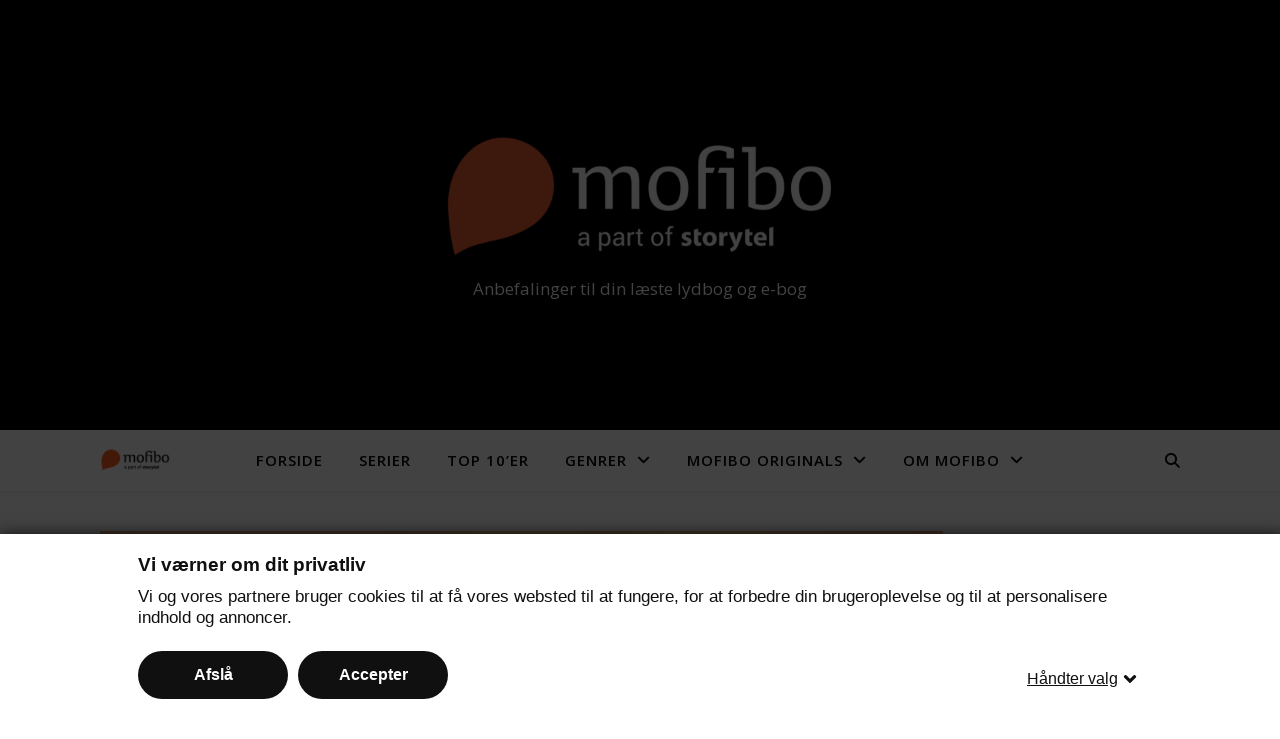

--- FILE ---
content_type: text/html; charset=UTF-8
request_url: https://blog.mofibo.com/tag/droemmenes-gud/
body_size: 18925
content:
<!DOCTYPE html>
<html lang="da-DK">
<head>
	<meta charset="UTF-8">
	<meta name="viewport" content="width=device-width, initial-scale=1.0" />
	<link rel="profile" href="https://gmpg.org/xfn/11">

<script type="text/javascript" data-cookieconsent="ignore">
	window.dataLayer = window.dataLayer || [];

	function gtag() {
		dataLayer.push(arguments);
	}

	gtag("consent", "default", {
		ad_personalization: "denied",
		ad_storage: "denied",
		ad_user_data: "denied",
		analytics_storage: "denied",
		functionality_storage: "denied",
		personalization_storage: "denied",
		security_storage: "granted",
		wait_for_update: 500,
	});
	gtag("set", "ads_data_redaction", true);
	</script>
<script type="text/javascript"
		id="Cookiebot"
		src="https://consent.cookiebot.com/uc.js"
		data-implementation="wp"
		data-cbid="dd1b4424-fe3d-4ee0-a344-3316d8725565"
						data-culture="DA"
				data-blockingmode="auto"
	></script>
<meta name='robots' content='index, follow, max-image-preview:large, max-snippet:-1, max-video-preview:-1' />

	<!-- This site is optimized with the Yoast SEO Premium plugin v24.1 (Yoast SEO v26.5) - https://yoast.com/wordpress/plugins/seo/ -->
	<title>drømmenes gud Archives &#8211;</title>
	<link rel="canonical" href="https://blog.mofibo.com/tag/droemmenes-gud/" />
	<meta property="og:locale" content="da_DK" />
	<meta property="og:type" content="article" />
	<meta property="og:title" content="drømmenes gud Arkiv" />
	<meta property="og:url" content="https://blog.mofibo.com/tag/droemmenes-gud/" />
	<meta name="twitter:card" content="summary_large_image" />
	<script type="application/ld+json" class="yoast-schema-graph">{"@context":"https://schema.org","@graph":[{"@type":"CollectionPage","@id":"https://blog.mofibo.com/tag/droemmenes-gud/","url":"https://blog.mofibo.com/tag/droemmenes-gud/","name":"drømmenes gud Archives &#8211;","isPartOf":{"@id":"https://blog.mofibo.com/#website"},"primaryImageOfPage":{"@id":"https://blog.mofibo.com/tag/droemmenes-gud/#primaryimage"},"image":{"@id":"https://blog.mofibo.com/tag/droemmenes-gud/#primaryimage"},"thumbnailUrl":"https://blog.mofibo.com/wp-content/uploads/2020/07/ugens-serie_tommy-bergmann_1080x608.jpg","breadcrumb":{"@id":"https://blog.mofibo.com/tag/droemmenes-gud/#breadcrumb"},"inLanguage":"da-DK"},{"@type":"ImageObject","inLanguage":"da-DK","@id":"https://blog.mofibo.com/tag/droemmenes-gud/#primaryimage","url":"https://blog.mofibo.com/wp-content/uploads/2020/07/ugens-serie_tommy-bergmann_1080x608.jpg","contentUrl":"https://blog.mofibo.com/wp-content/uploads/2020/07/ugens-serie_tommy-bergmann_1080x608.jpg","width":1080,"height":608},{"@type":"BreadcrumbList","@id":"https://blog.mofibo.com/tag/droemmenes-gud/#breadcrumb","itemListElement":[{"@type":"ListItem","position":1,"name":"Home","item":"https://blog.mofibo.com/"},{"@type":"ListItem","position":2,"name":"drømmenes gud"}]},{"@type":"WebSite","@id":"https://blog.mofibo.com/#website","url":"https://blog.mofibo.com/","name":"Mofibo blog","description":"Anbefalinger til din læste lydbog og e-bog","publisher":{"@id":"https://blog.mofibo.com/#organization"},"potentialAction":[{"@type":"SearchAction","target":{"@type":"EntryPoint","urlTemplate":"https://blog.mofibo.com/?s={search_term_string}"},"query-input":{"@type":"PropertyValueSpecification","valueRequired":true,"valueName":"search_term_string"}}],"inLanguage":"da-DK"},{"@type":"Organization","@id":"https://blog.mofibo.com/#organization","name":"Mofibo","url":"https://blog.mofibo.com/","logo":{"@type":"ImageObject","inLanguage":"da-DK","@id":"https://blog.mofibo.com/#/schema/logo/image/","url":"https://blog.mofibo.com/wp-content/uploads/2019/06/mofibo-logo.png","contentUrl":"https://blog.mofibo.com/wp-content/uploads/2019/06/mofibo-logo.png","width":225,"height":85,"caption":"Mofibo"},"image":{"@id":"https://blog.mofibo.com/#/schema/logo/image/"},"sameAs":["https://www.facebook.com/Mofibo.dk/","https://www.instagram.com/mofibo/","https://dk.linkedin.com/company/mofibo","https://www.pinterest.dk/mofibodotcom/","https://www.youtube.com/channel/UCd5KqqBq_c_pZKX-VCYTC6g"]}]}</script>
	<!-- / Yoast SEO Premium plugin. -->


<link rel='dns-prefetch' href='//www.googletagmanager.com' />
<link rel='dns-prefetch' href='//fonts.googleapis.com' />
<link rel="alternate" type="application/rss+xml" title=" &raquo; Feed" href="https://blog.mofibo.com/feed/" />
<link rel="alternate" type="application/rss+xml" title=" &raquo;-kommentar-feed" href="https://blog.mofibo.com/comments/feed/" />
<link rel="alternate" type="application/rss+xml" title=" &raquo; drømmenes gud-tag-feed" href="https://blog.mofibo.com/tag/droemmenes-gud/feed/" />
			<link rel="preload" href="https://blog.mofibo.com/wp-content/plugins/canvas/assets/fonts/canvas-icons.woff" as="font" type="font/woff" crossorigin>
			<style id='wp-img-auto-sizes-contain-inline-css' type='text/css'>
img:is([sizes=auto i],[sizes^="auto," i]){contain-intrinsic-size:3000px 1500px}
/*# sourceURL=wp-img-auto-sizes-contain-inline-css */
</style>
<link rel='stylesheet' id='dashicons-css' href='https://blog.mofibo.com/wp-includes/css/dashicons.min.css?ver=6.9' type='text/css' media='all' />
<link rel='stylesheet' id='post-views-counter-frontend-css' href='https://blog.mofibo.com/wp-content/plugins/post-views-counter/css/frontend.min.css?ver=1.5.9' type='text/css' media='all' />
<link rel='stylesheet' id='sbi_styles-css' href='https://blog.mofibo.com/wp-content/plugins/instagram-feed/css/sbi-styles.min.css?ver=6.9.1' type='text/css' media='all' />
<link rel='stylesheet' id='canvas-css' href='https://blog.mofibo.com/wp-content/plugins/canvas/assets/css/canvas.css?ver=2.5.1' type='text/css' media='all' />
<style id='wp-emoji-styles-inline-css' type='text/css'>

	img.wp-smiley, img.emoji {
		display: inline !important;
		border: none !important;
		box-shadow: none !important;
		height: 1em !important;
		width: 1em !important;
		margin: 0 0.07em !important;
		vertical-align: -0.1em !important;
		background: none !important;
		padding: 0 !important;
	}
/*# sourceURL=wp-emoji-styles-inline-css */
</style>
<style id='wp-block-library-inline-css' type='text/css'>
:root{--wp-block-synced-color:#7a00df;--wp-block-synced-color--rgb:122,0,223;--wp-bound-block-color:var(--wp-block-synced-color);--wp-editor-canvas-background:#ddd;--wp-admin-theme-color:#007cba;--wp-admin-theme-color--rgb:0,124,186;--wp-admin-theme-color-darker-10:#006ba1;--wp-admin-theme-color-darker-10--rgb:0,107,160.5;--wp-admin-theme-color-darker-20:#005a87;--wp-admin-theme-color-darker-20--rgb:0,90,135;--wp-admin-border-width-focus:2px}@media (min-resolution:192dpi){:root{--wp-admin-border-width-focus:1.5px}}.wp-element-button{cursor:pointer}:root .has-very-light-gray-background-color{background-color:#eee}:root .has-very-dark-gray-background-color{background-color:#313131}:root .has-very-light-gray-color{color:#eee}:root .has-very-dark-gray-color{color:#313131}:root .has-vivid-green-cyan-to-vivid-cyan-blue-gradient-background{background:linear-gradient(135deg,#00d084,#0693e3)}:root .has-purple-crush-gradient-background{background:linear-gradient(135deg,#34e2e4,#4721fb 50%,#ab1dfe)}:root .has-hazy-dawn-gradient-background{background:linear-gradient(135deg,#faaca8,#dad0ec)}:root .has-subdued-olive-gradient-background{background:linear-gradient(135deg,#fafae1,#67a671)}:root .has-atomic-cream-gradient-background{background:linear-gradient(135deg,#fdd79a,#004a59)}:root .has-nightshade-gradient-background{background:linear-gradient(135deg,#330968,#31cdcf)}:root .has-midnight-gradient-background{background:linear-gradient(135deg,#020381,#2874fc)}:root{--wp--preset--font-size--normal:16px;--wp--preset--font-size--huge:42px}.has-regular-font-size{font-size:1em}.has-larger-font-size{font-size:2.625em}.has-normal-font-size{font-size:var(--wp--preset--font-size--normal)}.has-huge-font-size{font-size:var(--wp--preset--font-size--huge)}.has-text-align-center{text-align:center}.has-text-align-left{text-align:left}.has-text-align-right{text-align:right}.has-fit-text{white-space:nowrap!important}#end-resizable-editor-section{display:none}.aligncenter{clear:both}.items-justified-left{justify-content:flex-start}.items-justified-center{justify-content:center}.items-justified-right{justify-content:flex-end}.items-justified-space-between{justify-content:space-between}.screen-reader-text{border:0;clip-path:inset(50%);height:1px;margin:-1px;overflow:hidden;padding:0;position:absolute;width:1px;word-wrap:normal!important}.screen-reader-text:focus{background-color:#ddd;clip-path:none;color:#444;display:block;font-size:1em;height:auto;left:5px;line-height:normal;padding:15px 23px 14px;text-decoration:none;top:5px;width:auto;z-index:100000}html :where(.has-border-color){border-style:solid}html :where([style*=border-top-color]){border-top-style:solid}html :where([style*=border-right-color]){border-right-style:solid}html :where([style*=border-bottom-color]){border-bottom-style:solid}html :where([style*=border-left-color]){border-left-style:solid}html :where([style*=border-width]){border-style:solid}html :where([style*=border-top-width]){border-top-style:solid}html :where([style*=border-right-width]){border-right-style:solid}html :where([style*=border-bottom-width]){border-bottom-style:solid}html :where([style*=border-left-width]){border-left-style:solid}html :where(img[class*=wp-image-]){height:auto;max-width:100%}:where(figure){margin:0 0 1em}html :where(.is-position-sticky){--wp-admin--admin-bar--position-offset:var(--wp-admin--admin-bar--height,0px)}@media screen and (max-width:600px){html :where(.is-position-sticky){--wp-admin--admin-bar--position-offset:0px}}

/*# sourceURL=wp-block-library-inline-css */
</style><style id='wp-block-heading-inline-css' type='text/css'>
h1:where(.wp-block-heading).has-background,h2:where(.wp-block-heading).has-background,h3:where(.wp-block-heading).has-background,h4:where(.wp-block-heading).has-background,h5:where(.wp-block-heading).has-background,h6:where(.wp-block-heading).has-background{padding:1.25em 2.375em}h1.has-text-align-left[style*=writing-mode]:where([style*=vertical-lr]),h1.has-text-align-right[style*=writing-mode]:where([style*=vertical-rl]),h2.has-text-align-left[style*=writing-mode]:where([style*=vertical-lr]),h2.has-text-align-right[style*=writing-mode]:where([style*=vertical-rl]),h3.has-text-align-left[style*=writing-mode]:where([style*=vertical-lr]),h3.has-text-align-right[style*=writing-mode]:where([style*=vertical-rl]),h4.has-text-align-left[style*=writing-mode]:where([style*=vertical-lr]),h4.has-text-align-right[style*=writing-mode]:where([style*=vertical-rl]),h5.has-text-align-left[style*=writing-mode]:where([style*=vertical-lr]),h5.has-text-align-right[style*=writing-mode]:where([style*=vertical-rl]),h6.has-text-align-left[style*=writing-mode]:where([style*=vertical-lr]),h6.has-text-align-right[style*=writing-mode]:where([style*=vertical-rl]){rotate:180deg}
/*# sourceURL=https://blog.mofibo.com/wp-includes/blocks/heading/style.min.css */
</style>
<style id='wp-block-list-inline-css' type='text/css'>
ol,ul{box-sizing:border-box}:root :where(.wp-block-list.has-background){padding:1.25em 2.375em}
/*# sourceURL=https://blog.mofibo.com/wp-includes/blocks/list/style.min.css */
</style>
<style id='wp-block-paragraph-inline-css' type='text/css'>
.is-small-text{font-size:.875em}.is-regular-text{font-size:1em}.is-large-text{font-size:2.25em}.is-larger-text{font-size:3em}.has-drop-cap:not(:focus):first-letter{float:left;font-size:8.4em;font-style:normal;font-weight:100;line-height:.68;margin:.05em .1em 0 0;text-transform:uppercase}body.rtl .has-drop-cap:not(:focus):first-letter{float:none;margin-left:.1em}p.has-drop-cap.has-background{overflow:hidden}:root :where(p.has-background){padding:1.25em 2.375em}:where(p.has-text-color:not(.has-link-color)) a{color:inherit}p.has-text-align-left[style*="writing-mode:vertical-lr"],p.has-text-align-right[style*="writing-mode:vertical-rl"]{rotate:180deg}
/*# sourceURL=https://blog.mofibo.com/wp-includes/blocks/paragraph/style.min.css */
</style>
<style id='global-styles-inline-css' type='text/css'>
:root{--wp--preset--aspect-ratio--square: 1;--wp--preset--aspect-ratio--4-3: 4/3;--wp--preset--aspect-ratio--3-4: 3/4;--wp--preset--aspect-ratio--3-2: 3/2;--wp--preset--aspect-ratio--2-3: 2/3;--wp--preset--aspect-ratio--16-9: 16/9;--wp--preset--aspect-ratio--9-16: 9/16;--wp--preset--color--black: #000000;--wp--preset--color--cyan-bluish-gray: #abb8c3;--wp--preset--color--white: #ffffff;--wp--preset--color--pale-pink: #f78da7;--wp--preset--color--vivid-red: #cf2e2e;--wp--preset--color--luminous-vivid-orange: #ff6900;--wp--preset--color--luminous-vivid-amber: #fcb900;--wp--preset--color--light-green-cyan: #7bdcb5;--wp--preset--color--vivid-green-cyan: #00d084;--wp--preset--color--pale-cyan-blue: #8ed1fc;--wp--preset--color--vivid-cyan-blue: #0693e3;--wp--preset--color--vivid-purple: #9b51e0;--wp--preset--gradient--vivid-cyan-blue-to-vivid-purple: linear-gradient(135deg,rgb(6,147,227) 0%,rgb(155,81,224) 100%);--wp--preset--gradient--light-green-cyan-to-vivid-green-cyan: linear-gradient(135deg,rgb(122,220,180) 0%,rgb(0,208,130) 100%);--wp--preset--gradient--luminous-vivid-amber-to-luminous-vivid-orange: linear-gradient(135deg,rgb(252,185,0) 0%,rgb(255,105,0) 100%);--wp--preset--gradient--luminous-vivid-orange-to-vivid-red: linear-gradient(135deg,rgb(255,105,0) 0%,rgb(207,46,46) 100%);--wp--preset--gradient--very-light-gray-to-cyan-bluish-gray: linear-gradient(135deg,rgb(238,238,238) 0%,rgb(169,184,195) 100%);--wp--preset--gradient--cool-to-warm-spectrum: linear-gradient(135deg,rgb(74,234,220) 0%,rgb(151,120,209) 20%,rgb(207,42,186) 40%,rgb(238,44,130) 60%,rgb(251,105,98) 80%,rgb(254,248,76) 100%);--wp--preset--gradient--blush-light-purple: linear-gradient(135deg,rgb(255,206,236) 0%,rgb(152,150,240) 100%);--wp--preset--gradient--blush-bordeaux: linear-gradient(135deg,rgb(254,205,165) 0%,rgb(254,45,45) 50%,rgb(107,0,62) 100%);--wp--preset--gradient--luminous-dusk: linear-gradient(135deg,rgb(255,203,112) 0%,rgb(199,81,192) 50%,rgb(65,88,208) 100%);--wp--preset--gradient--pale-ocean: linear-gradient(135deg,rgb(255,245,203) 0%,rgb(182,227,212) 50%,rgb(51,167,181) 100%);--wp--preset--gradient--electric-grass: linear-gradient(135deg,rgb(202,248,128) 0%,rgb(113,206,126) 100%);--wp--preset--gradient--midnight: linear-gradient(135deg,rgb(2,3,129) 0%,rgb(40,116,252) 100%);--wp--preset--font-size--small: 13px;--wp--preset--font-size--medium: 20px;--wp--preset--font-size--large: 36px;--wp--preset--font-size--x-large: 42px;--wp--preset--spacing--20: 0.44rem;--wp--preset--spacing--30: 0.67rem;--wp--preset--spacing--40: 1rem;--wp--preset--spacing--50: 1.5rem;--wp--preset--spacing--60: 2.25rem;--wp--preset--spacing--70: 3.38rem;--wp--preset--spacing--80: 5.06rem;--wp--preset--shadow--natural: 6px 6px 9px rgba(0, 0, 0, 0.2);--wp--preset--shadow--deep: 12px 12px 50px rgba(0, 0, 0, 0.4);--wp--preset--shadow--sharp: 6px 6px 0px rgba(0, 0, 0, 0.2);--wp--preset--shadow--outlined: 6px 6px 0px -3px rgb(255, 255, 255), 6px 6px rgb(0, 0, 0);--wp--preset--shadow--crisp: 6px 6px 0px rgb(0, 0, 0);}:where(.is-layout-flex){gap: 0.5em;}:where(.is-layout-grid){gap: 0.5em;}body .is-layout-flex{display: flex;}.is-layout-flex{flex-wrap: wrap;align-items: center;}.is-layout-flex > :is(*, div){margin: 0;}body .is-layout-grid{display: grid;}.is-layout-grid > :is(*, div){margin: 0;}:where(.wp-block-columns.is-layout-flex){gap: 2em;}:where(.wp-block-columns.is-layout-grid){gap: 2em;}:where(.wp-block-post-template.is-layout-flex){gap: 1.25em;}:where(.wp-block-post-template.is-layout-grid){gap: 1.25em;}.has-black-color{color: var(--wp--preset--color--black) !important;}.has-cyan-bluish-gray-color{color: var(--wp--preset--color--cyan-bluish-gray) !important;}.has-white-color{color: var(--wp--preset--color--white) !important;}.has-pale-pink-color{color: var(--wp--preset--color--pale-pink) !important;}.has-vivid-red-color{color: var(--wp--preset--color--vivid-red) !important;}.has-luminous-vivid-orange-color{color: var(--wp--preset--color--luminous-vivid-orange) !important;}.has-luminous-vivid-amber-color{color: var(--wp--preset--color--luminous-vivid-amber) !important;}.has-light-green-cyan-color{color: var(--wp--preset--color--light-green-cyan) !important;}.has-vivid-green-cyan-color{color: var(--wp--preset--color--vivid-green-cyan) !important;}.has-pale-cyan-blue-color{color: var(--wp--preset--color--pale-cyan-blue) !important;}.has-vivid-cyan-blue-color{color: var(--wp--preset--color--vivid-cyan-blue) !important;}.has-vivid-purple-color{color: var(--wp--preset--color--vivid-purple) !important;}.has-black-background-color{background-color: var(--wp--preset--color--black) !important;}.has-cyan-bluish-gray-background-color{background-color: var(--wp--preset--color--cyan-bluish-gray) !important;}.has-white-background-color{background-color: var(--wp--preset--color--white) !important;}.has-pale-pink-background-color{background-color: var(--wp--preset--color--pale-pink) !important;}.has-vivid-red-background-color{background-color: var(--wp--preset--color--vivid-red) !important;}.has-luminous-vivid-orange-background-color{background-color: var(--wp--preset--color--luminous-vivid-orange) !important;}.has-luminous-vivid-amber-background-color{background-color: var(--wp--preset--color--luminous-vivid-amber) !important;}.has-light-green-cyan-background-color{background-color: var(--wp--preset--color--light-green-cyan) !important;}.has-vivid-green-cyan-background-color{background-color: var(--wp--preset--color--vivid-green-cyan) !important;}.has-pale-cyan-blue-background-color{background-color: var(--wp--preset--color--pale-cyan-blue) !important;}.has-vivid-cyan-blue-background-color{background-color: var(--wp--preset--color--vivid-cyan-blue) !important;}.has-vivid-purple-background-color{background-color: var(--wp--preset--color--vivid-purple) !important;}.has-black-border-color{border-color: var(--wp--preset--color--black) !important;}.has-cyan-bluish-gray-border-color{border-color: var(--wp--preset--color--cyan-bluish-gray) !important;}.has-white-border-color{border-color: var(--wp--preset--color--white) !important;}.has-pale-pink-border-color{border-color: var(--wp--preset--color--pale-pink) !important;}.has-vivid-red-border-color{border-color: var(--wp--preset--color--vivid-red) !important;}.has-luminous-vivid-orange-border-color{border-color: var(--wp--preset--color--luminous-vivid-orange) !important;}.has-luminous-vivid-amber-border-color{border-color: var(--wp--preset--color--luminous-vivid-amber) !important;}.has-light-green-cyan-border-color{border-color: var(--wp--preset--color--light-green-cyan) !important;}.has-vivid-green-cyan-border-color{border-color: var(--wp--preset--color--vivid-green-cyan) !important;}.has-pale-cyan-blue-border-color{border-color: var(--wp--preset--color--pale-cyan-blue) !important;}.has-vivid-cyan-blue-border-color{border-color: var(--wp--preset--color--vivid-cyan-blue) !important;}.has-vivid-purple-border-color{border-color: var(--wp--preset--color--vivid-purple) !important;}.has-vivid-cyan-blue-to-vivid-purple-gradient-background{background: var(--wp--preset--gradient--vivid-cyan-blue-to-vivid-purple) !important;}.has-light-green-cyan-to-vivid-green-cyan-gradient-background{background: var(--wp--preset--gradient--light-green-cyan-to-vivid-green-cyan) !important;}.has-luminous-vivid-amber-to-luminous-vivid-orange-gradient-background{background: var(--wp--preset--gradient--luminous-vivid-amber-to-luminous-vivid-orange) !important;}.has-luminous-vivid-orange-to-vivid-red-gradient-background{background: var(--wp--preset--gradient--luminous-vivid-orange-to-vivid-red) !important;}.has-very-light-gray-to-cyan-bluish-gray-gradient-background{background: var(--wp--preset--gradient--very-light-gray-to-cyan-bluish-gray) !important;}.has-cool-to-warm-spectrum-gradient-background{background: var(--wp--preset--gradient--cool-to-warm-spectrum) !important;}.has-blush-light-purple-gradient-background{background: var(--wp--preset--gradient--blush-light-purple) !important;}.has-blush-bordeaux-gradient-background{background: var(--wp--preset--gradient--blush-bordeaux) !important;}.has-luminous-dusk-gradient-background{background: var(--wp--preset--gradient--luminous-dusk) !important;}.has-pale-ocean-gradient-background{background: var(--wp--preset--gradient--pale-ocean) !important;}.has-electric-grass-gradient-background{background: var(--wp--preset--gradient--electric-grass) !important;}.has-midnight-gradient-background{background: var(--wp--preset--gradient--midnight) !important;}.has-small-font-size{font-size: var(--wp--preset--font-size--small) !important;}.has-medium-font-size{font-size: var(--wp--preset--font-size--medium) !important;}.has-large-font-size{font-size: var(--wp--preset--font-size--large) !important;}.has-x-large-font-size{font-size: var(--wp--preset--font-size--x-large) !important;}
/*# sourceURL=global-styles-inline-css */
</style>

<style id='classic-theme-styles-inline-css' type='text/css'>
/*! This file is auto-generated */
.wp-block-button__link{color:#fff;background-color:#32373c;border-radius:9999px;box-shadow:none;text-decoration:none;padding:calc(.667em + 2px) calc(1.333em + 2px);font-size:1.125em}.wp-block-file__button{background:#32373c;color:#fff;text-decoration:none}
/*# sourceURL=/wp-includes/css/classic-themes.min.css */
</style>
<link rel='stylesheet' id='canvas-block-posts-sidebar-css' href='https://blog.mofibo.com/wp-content/plugins/canvas/components/posts/block-posts-sidebar/block-posts-sidebar.css?ver=1750182123' type='text/css' media='all' />
<link rel='stylesheet' id='canvas-block-heading-style-css' href='https://blog.mofibo.com/wp-content/plugins/canvas/components/content-formatting/block-heading/block.css?ver=1750182123' type='text/css' media='all' />
<link rel='stylesheet' id='canvas-block-list-style-css' href='https://blog.mofibo.com/wp-content/plugins/canvas/components/content-formatting/block-list/block.css?ver=1750182123' type='text/css' media='all' />
<link rel='stylesheet' id='canvas-block-paragraph-style-css' href='https://blog.mofibo.com/wp-content/plugins/canvas/components/content-formatting/block-paragraph/block.css?ver=1750182123' type='text/css' media='all' />
<link rel='stylesheet' id='canvas-block-separator-style-css' href='https://blog.mofibo.com/wp-content/plugins/canvas/components/content-formatting/block-separator/block.css?ver=1750182123' type='text/css' media='all' />
<link rel='stylesheet' id='canvas-block-group-style-css' href='https://blog.mofibo.com/wp-content/plugins/canvas/components/basic-elements/block-group/block.css?ver=1750182123' type='text/css' media='all' />
<link rel='stylesheet' id='canvas-block-cover-style-css' href='https://blog.mofibo.com/wp-content/plugins/canvas/components/basic-elements/block-cover/block.css?ver=1750182123' type='text/css' media='all' />
<link rel='stylesheet' id='ashe-style-css' href='https://blog.mofibo.com/wp-content/themes/ashe/style.css?ver=2.234' type='text/css' media='all' />
<link rel='stylesheet' id='fontawesome-css' href='https://blog.mofibo.com/wp-content/themes/ashe/assets/css/fontawesome.min.css?ver=6.5.1' type='text/css' media='all' />
<link rel='stylesheet' id='fontello-css' href='https://blog.mofibo.com/wp-content/themes/ashe/assets/css/fontello.css?ver=6.9' type='text/css' media='all' />
<link rel='stylesheet' id='slick-css' href='https://blog.mofibo.com/wp-content/themes/ashe/assets/css/slick.css?ver=6.9' type='text/css' media='all' />
<link rel='stylesheet' id='scrollbar-css' href='https://blog.mofibo.com/wp-content/themes/ashe/assets/css/perfect-scrollbar.css?ver=6.9' type='text/css' media='all' />
<link rel='stylesheet' id='ashe-responsive-css' href='https://blog.mofibo.com/wp-content/themes/ashe/assets/css/responsive.css?ver=1.9.7' type='text/css' media='all' />
<link rel='stylesheet' id='ashe-playfair-font-css' href='//fonts.googleapis.com/css?family=Playfair+Display%3A400%2C700&#038;ver=1.0.0' type='text/css' media='all' />
<link rel='stylesheet' id='ashe-opensans-font-css' href='//fonts.googleapis.com/css?family=Open+Sans%3A400italic%2C400%2C600italic%2C600%2C700italic%2C700&#038;ver=1.0.0' type='text/css' media='all' />
<link rel='stylesheet' id='recent-posts-widget-with-thumbnails-public-style-css' href='https://blog.mofibo.com/wp-content/plugins/recent-posts-widget-with-thumbnails/public.css?ver=7.1.1' type='text/css' media='all' />
<link rel='stylesheet' id='searchwp-live-search-css' href='https://blog.mofibo.com/wp-content/plugins/searchwp-live-ajax-search/assets/styles/style.min.css?ver=1.8.6' type='text/css' media='all' />
<style id='searchwp-live-search-inline-css' type='text/css'>
.searchwp-live-search-result .searchwp-live-search-result--title a {
  font-size: 16px;
}
.searchwp-live-search-result .searchwp-live-search-result--price {
  font-size: 14px;
}
.searchwp-live-search-result .searchwp-live-search-result--add-to-cart .button {
  font-size: 14px;
}

/*# sourceURL=searchwp-live-search-inline-css */
</style>
<script type="text/javascript" src="https://blog.mofibo.com/wp-includes/js/jquery/jquery.min.js?ver=3.7.1" id="jquery-core-js"></script>
<script type="text/javascript" src="https://blog.mofibo.com/wp-includes/js/jquery/jquery-migrate.min.js?ver=3.4.1" id="jquery-migrate-js"></script>

<!-- Google tag (gtag.js) snippet added by Site Kit -->
<!-- Google Analytics-snippet tilføjet af Site Kit -->
<script type="text/javascript" src="https://www.googletagmanager.com/gtag/js?id=GT-NMJ5QC4" id="google_gtagjs-js" async></script>
<script type="text/javascript" id="google_gtagjs-js-after">
/* <![CDATA[ */
window.dataLayer = window.dataLayer || [];function gtag(){dataLayer.push(arguments);}
gtag("set","linker",{"domains":["blog.mofibo.com"]});
gtag("js", new Date());
gtag("set", "developer_id.dZTNiMT", true);
gtag("config", "GT-NMJ5QC4");
//# sourceURL=google_gtagjs-js-after
/* ]]> */
</script>
<link rel="https://api.w.org/" href="https://blog.mofibo.com/wp-json/" /><link rel="alternate" title="JSON" type="application/json" href="https://blog.mofibo.com/wp-json/wp/v2/tags/3260" /><link rel="EditURI" type="application/rsd+xml" title="RSD" href="https://blog.mofibo.com/xmlrpc.php?rsd" />
<meta name="generator" content="WordPress 6.9" />

<style type="text/css" media="all" id="canvas-blocks-dynamic-styles">

</style>
<meta name="generator" content="Site Kit by Google 1.167.0" /><style id="ashe_dynamic_css">#top-bar {background-color: #ffffff;}#top-bar a {color: #000000;}#top-bar a:hover,#top-bar li.current-menu-item > a,#top-bar li.current-menu-ancestor > a,#top-bar .sub-menu li.current-menu-item > a,#top-bar .sub-menu li.current-menu-ancestor> a {color: #ff501c;}#top-menu .sub-menu,#top-menu .sub-menu a {background-color: #ffffff;border-color: rgba(0,0,0, 0.05);}@media screen and ( max-width: 979px ) {.top-bar-socials {float: none !important;}.top-bar-socials a {line-height: 40px !important;}}.header-logo a,.site-description {color: #ffffff;}.entry-header {background-color: #0a0a0a;}#main-nav {background-color: #ffffff;box-shadow: 0px 1px 5px rgba(0,0,0, 0.1);}#featured-links h6 {background-color: rgba(255,255,255, 0.85);color: #000000;}#main-nav a,#main-nav i,#main-nav #s {color: #000000;}.main-nav-sidebar span,.sidebar-alt-close-btn span {background-color: #000000;}#main-nav a:hover,#main-nav i:hover,#main-nav li.current-menu-item > a,#main-nav li.current-menu-ancestor > a,#main-nav .sub-menu li.current-menu-item > a,#main-nav .sub-menu li.current-menu-ancestor> a {color: #ff501c;}.main-nav-sidebar:hover span {background-color: #ff501c;}#main-menu .sub-menu,#main-menu .sub-menu a {background-color: #ffffff;border-color: rgba(0,0,0, 0.05);}#main-nav #s {background-color: #ffffff;}#main-nav #s::-webkit-input-placeholder { /* Chrome/Opera/Safari */color: rgba(0,0,0, 0.7);}#main-nav #s::-moz-placeholder { /* Firefox 19+ */color: rgba(0,0,0, 0.7);}#main-nav #s:-ms-input-placeholder { /* IE 10+ */color: rgba(0,0,0, 0.7);}#main-nav #s:-moz-placeholder { /* Firefox 18- */color: rgba(0,0,0, 0.7);}/* Background */.sidebar-alt,#featured-links,.main-content,.featured-slider-area,.page-content select,.page-content input,.page-content textarea {background-color: #ffffff;}/* Text */.page-content,.page-content select,.page-content input,.page-content textarea,.page-content .post-author a,.page-content .ashe-widget a,.page-content .comment-author {color: #464646;}/* Title */.page-content h1,.page-content h2,.page-content h3,.page-content h4,.page-content h5,.page-content h6,.page-content .post-title a,.page-content .author-description h4 a,.page-content .related-posts h4 a,.page-content .blog-pagination .previous-page a,.page-content .blog-pagination .next-page a,blockquote,.page-content .post-share a {color: #030303;}.page-content .post-title a:hover {color: rgba(3,3,3, 0.75);}/* Meta */.page-content .post-date,.page-content .post-comments,.page-content .post-author,.page-content [data-layout*="list"] .post-author a,.page-content .related-post-date,.page-content .comment-meta a,.page-content .author-share a,.page-content .post-tags a,.page-content .tagcloud a,.widget_categories li,.widget_archive li,.ahse-subscribe-box p,.rpwwt-post-author,.rpwwt-post-categories,.rpwwt-post-date,.rpwwt-post-comments-number {color: #a1a1a1;}.page-content input::-webkit-input-placeholder { /* Chrome/Opera/Safari */color: #a1a1a1;}.page-content input::-moz-placeholder { /* Firefox 19+ */color: #a1a1a1;}.page-content input:-ms-input-placeholder { /* IE 10+ */color: #a1a1a1;}.page-content input:-moz-placeholder { /* Firefox 18- */color: #a1a1a1;}/* Accent */a,.post-categories,.page-content .ashe-widget.widget_text a {color: #ff501c;}/* Disable TMP.page-content .elementor a,.page-content .elementor a:hover {color: inherit;}*/.ps-container > .ps-scrollbar-y-rail > .ps-scrollbar-y {background: #ff501c;}a:not(.header-logo-a):hover {color: rgba(255,80,28, 0.8);}blockquote {border-color: #ff501c;}/* Selection */::-moz-selection {color: #ffffff;background: #ff501c;}::selection {color: #ffffff;background: #ff501c;}/* Border */.page-content .post-footer,[data-layout*="list"] .blog-grid > li,.page-content .author-description,.page-content .related-posts,.page-content .entry-comments,.page-content .ashe-widget li,.page-content #wp-calendar,.page-content #wp-calendar caption,.page-content #wp-calendar tbody td,.page-content .widget_nav_menu li a,.page-content .tagcloud a,.page-content select,.page-content input,.page-content textarea,.widget-title h2:before,.widget-title h2:after,.post-tags a,.gallery-caption,.wp-caption-text,table tr,table th,table td,pre,.category-description {border-color: #e8e8e8;}hr {background-color: #e8e8e8;}/* Buttons */.widget_search i,.widget_search #searchsubmit,.wp-block-search button,.single-navigation i,.page-content .submit,.page-content .blog-pagination.numeric a,.page-content .blog-pagination.load-more a,.page-content .ashe-subscribe-box input[type="submit"],.page-content .widget_wysija input[type="submit"],.page-content .post-password-form input[type="submit"],.page-content .wpcf7 [type="submit"] {color: #ffffff;background-color: #333333;}.single-navigation i:hover,.page-content .submit:hover,.ashe-boxed-style .page-content .submit:hover,.page-content .blog-pagination.numeric a:hover,.ashe-boxed-style .page-content .blog-pagination.numeric a:hover,.page-content .blog-pagination.numeric span,.page-content .blog-pagination.load-more a:hover,.page-content .ashe-subscribe-box input[type="submit"]:hover,.page-content .widget_wysija input[type="submit"]:hover,.page-content .post-password-form input[type="submit"]:hover,.page-content .wpcf7 [type="submit"]:hover {color: #ffffff;background-color: #ff501c;}/* Image Overlay */.image-overlay,#infscr-loading,.page-content h4.image-overlay {color: #ffffff;background-color: rgba(73,73,73, 0.3);}.image-overlay a,.post-slider .prev-arrow,.post-slider .next-arrow,.page-content .image-overlay a,#featured-slider .slick-arrow,#featured-slider .slider-dots {color: #ffffff;}.slide-caption {background: rgba(255,255,255, 0.95);}#featured-slider .slick-active {background: #ffffff;}#page-footer,#page-footer select,#page-footer input,#page-footer textarea {background-color: #f6f6f6;color: #333333;}#page-footer,#page-footer a,#page-footer select,#page-footer input,#page-footer textarea {color: #333333;}#page-footer #s::-webkit-input-placeholder { /* Chrome/Opera/Safari */color: #333333;}#page-footer #s::-moz-placeholder { /* Firefox 19+ */color: #333333;}#page-footer #s:-ms-input-placeholder { /* IE 10+ */color: #333333;}#page-footer #s:-moz-placeholder { /* Firefox 18- */color: #333333;}/* Title */#page-footer h1,#page-footer h2,#page-footer h3,#page-footer h4,#page-footer h5,#page-footer h6 {color: #111111;}#page-footer a:hover {color: #ff501c;}/* Border */#page-footer a,#page-footer .ashe-widget li,#page-footer #wp-calendar,#page-footer #wp-calendar caption,#page-footer #wp-calendar tbody td,#page-footer .widget_nav_menu li a,#page-footer select,#page-footer input,#page-footer textarea,#page-footer .widget-title h2:before,#page-footer .widget-title h2:after,.footer-widgets {border-color: #e0dbdb;}#page-footer hr {background-color: #e0dbdb;}.ashe-preloader-wrap {background-color: #ffffff;}@media screen and ( max-width: 768px ) {#featured-links {display: none;}}@media screen and ( max-width: 640px ) {.related-posts {display: none;}}.header-logo a {font-family: 'Open Sans';}#top-menu li a {font-family: 'Open Sans';}#main-menu li a {font-family: 'Open Sans';}#mobile-menu li,.mobile-menu-btn a {font-family: 'Open Sans';}#top-menu li a,#main-menu li a,#mobile-menu li,.mobile-menu-btn a {text-transform: uppercase;}.boxed-wrapper {max-width: 1160px;}.sidebar-alt {max-width: 270px;left: -270px; padding: 85px 35px 0px;}.sidebar-left,.sidebar-right {width: 237px;}.main-container {width: calc(100% - 237px);width: -webkit-calc(100% - 237px);}#top-bar > div,#main-nav > div,#featured-links,.main-content,.page-footer-inner,.featured-slider-area.boxed-wrapper {padding-left: 40px;padding-right: 40px;}#top-menu {float: left;}.top-bar-socials {float: right;}.entry-header {height: 500px;background-image:url(https://blog.mofibo.com/wp-content/uploads/2024/07/cropped-Sort-banner-scaled-1.jpg);background-size: cover;}.entry-header {background-position: center center;}.logo-img {max-width: 400px;}.mini-logo a {max-width: 70px;}#main-nav {text-align: center;}.main-nav-sidebar {position: absolute;top: 0px;left: 40px;z-index: 1;}.main-nav-icons {position: absolute;top: 0px;right: 40px;z-index: 2;}.mini-logo {position: absolute;left: auto;top: 0;}.main-nav-sidebar ~ .mini-logo {margin-left: 30px;}#featured-links .featured-link {margin-right: 20px;}#featured-links .featured-link:last-of-type {margin-right: 0;}#featured-links .featured-link {width: calc( (100% - 40px) / 3 - 1px);width: -webkit-calc( (100% - 40px) / 3- 1px);}.blog-grid > li {width: 100%;margin-bottom: 30px;}.sidebar-right {padding-left: 37px;}.footer-widgets > .ashe-widget {width: 30%;margin-right: 5%;}.footer-widgets > .ashe-widget:nth-child(3n+3) {margin-right: 0;}.footer-widgets > .ashe-widget:nth-child(3n+4) {clear: both;}.copyright-info {float: right;}.footer-socials {float: left;}.woocommerce div.product .stock,.woocommerce div.product p.price,.woocommerce div.product span.price,.woocommerce ul.products li.product .price,.woocommerce-Reviews .woocommerce-review__author,.woocommerce form .form-row .required,.woocommerce form .form-row.woocommerce-invalid label,.woocommerce .page-content div.product .woocommerce-tabs ul.tabs li a {color: #464646;}.woocommerce a.remove:hover {color: #464646 !important;}.woocommerce a.remove,.woocommerce .product_meta,.page-content .woocommerce-breadcrumb,.page-content .woocommerce-review-link,.page-content .woocommerce-breadcrumb a,.page-content .woocommerce-MyAccount-navigation-link a,.woocommerce .woocommerce-info:before,.woocommerce .page-content .woocommerce-result-count,.woocommerce-page .page-content .woocommerce-result-count,.woocommerce-Reviews .woocommerce-review__published-date,.woocommerce .product_list_widget .quantity,.woocommerce .widget_products .amount,.woocommerce .widget_price_filter .price_slider_amount,.woocommerce .widget_recently_viewed_products .amount,.woocommerce .widget_top_rated_products .amount,.woocommerce .widget_recent_reviews .reviewer {color: #a1a1a1;}.woocommerce a.remove {color: #a1a1a1 !important;}p.demo_store,.woocommerce-store-notice,.woocommerce span.onsale { background-color: #ff501c;}.woocommerce .star-rating::before,.woocommerce .star-rating span::before,.woocommerce .page-content ul.products li.product .button,.page-content .woocommerce ul.products li.product .button,.page-content .woocommerce-MyAccount-navigation-link.is-active a,.page-content .woocommerce-MyAccount-navigation-link a:hover { color: #ff501c;}.woocommerce form.login,.woocommerce form.register,.woocommerce-account fieldset,.woocommerce form.checkout_coupon,.woocommerce .woocommerce-info,.woocommerce .woocommerce-error,.woocommerce .woocommerce-message,.woocommerce .widget_shopping_cart .total,.woocommerce.widget_shopping_cart .total,.woocommerce-Reviews .comment_container,.woocommerce-cart #payment ul.payment_methods,#add_payment_method #payment ul.payment_methods,.woocommerce-checkout #payment ul.payment_methods,.woocommerce div.product .woocommerce-tabs ul.tabs::before,.woocommerce div.product .woocommerce-tabs ul.tabs::after,.woocommerce div.product .woocommerce-tabs ul.tabs li,.woocommerce .woocommerce-MyAccount-navigation-link,.select2-container--default .select2-selection--single {border-color: #e8e8e8;}.woocommerce-cart #payment,#add_payment_method #payment,.woocommerce-checkout #payment,.woocommerce .woocommerce-info,.woocommerce .woocommerce-error,.woocommerce .woocommerce-message,.woocommerce div.product .woocommerce-tabs ul.tabs li {background-color: rgba(232,232,232, 0.3);}.woocommerce-cart #payment div.payment_box::before,#add_payment_method #payment div.payment_box::before,.woocommerce-checkout #payment div.payment_box::before {border-color: rgba(232,232,232, 0.5);}.woocommerce-cart #payment div.payment_box,#add_payment_method #payment div.payment_box,.woocommerce-checkout #payment div.payment_box {background-color: rgba(232,232,232, 0.5);}.page-content .woocommerce input.button,.page-content .woocommerce a.button,.page-content .woocommerce a.button.alt,.page-content .woocommerce button.button.alt,.page-content .woocommerce input.button.alt,.page-content .woocommerce #respond input#submit.alt,.woocommerce .page-content .widget_product_search input[type="submit"],.woocommerce .page-content .woocommerce-message .button,.woocommerce .page-content a.button.alt,.woocommerce .page-content button.button.alt,.woocommerce .page-content #respond input#submit,.woocommerce .page-content .widget_price_filter .button,.woocommerce .page-content .woocommerce-message .button,.woocommerce-page .page-content .woocommerce-message .button,.woocommerce .page-content nav.woocommerce-pagination ul li a,.woocommerce .page-content nav.woocommerce-pagination ul li span {color: #ffffff;background-color: #333333;}.page-content .woocommerce input.button:hover,.page-content .woocommerce a.button:hover,.page-content .woocommerce a.button.alt:hover,.ashe-boxed-style .page-content .woocommerce a.button.alt:hover,.page-content .woocommerce button.button.alt:hover,.page-content .woocommerce input.button.alt:hover,.page-content .woocommerce #respond input#submit.alt:hover,.woocommerce .page-content .woocommerce-message .button:hover,.woocommerce .page-content a.button.alt:hover,.woocommerce .page-content button.button.alt:hover,.ashe-boxed-style.woocommerce .page-content button.button.alt:hover,.ashe-boxed-style.woocommerce .page-content #respond input#submit:hover,.woocommerce .page-content #respond input#submit:hover,.woocommerce .page-content .widget_price_filter .button:hover,.woocommerce .page-content .woocommerce-message .button:hover,.woocommerce-page .page-content .woocommerce-message .button:hover,.woocommerce .page-content nav.woocommerce-pagination ul li a:hover,.woocommerce .page-content nav.woocommerce-pagination ul li span.current {color: #ffffff;background-color: #ff501c;}.woocommerce .page-content nav.woocommerce-pagination ul li a.prev,.woocommerce .page-content nav.woocommerce-pagination ul li a.next {color: #333333;}.woocommerce .page-content nav.woocommerce-pagination ul li a.prev:hover,.woocommerce .page-content nav.woocommerce-pagination ul li a.next:hover {color: #ff501c;}.woocommerce .page-content nav.woocommerce-pagination ul li a.prev:after,.woocommerce .page-content nav.woocommerce-pagination ul li a.next:after {color: #ffffff;}.woocommerce .page-content nav.woocommerce-pagination ul li a.prev:hover:after,.woocommerce .page-content nav.woocommerce-pagination ul li a.next:hover:after {color: #ffffff;}.cssload-cube{background-color:#333333;width:9px;height:9px;position:absolute;margin:auto;animation:cssload-cubemove 2s infinite ease-in-out;-o-animation:cssload-cubemove 2s infinite ease-in-out;-ms-animation:cssload-cubemove 2s infinite ease-in-out;-webkit-animation:cssload-cubemove 2s infinite ease-in-out;-moz-animation:cssload-cubemove 2s infinite ease-in-out}.cssload-cube1{left:13px;top:0;animation-delay:.1s;-o-animation-delay:.1s;-ms-animation-delay:.1s;-webkit-animation-delay:.1s;-moz-animation-delay:.1s}.cssload-cube2{left:25px;top:0;animation-delay:.2s;-o-animation-delay:.2s;-ms-animation-delay:.2s;-webkit-animation-delay:.2s;-moz-animation-delay:.2s}.cssload-cube3{left:38px;top:0;animation-delay:.3s;-o-animation-delay:.3s;-ms-animation-delay:.3s;-webkit-animation-delay:.3s;-moz-animation-delay:.3s}.cssload-cube4{left:0;top:13px;animation-delay:.1s;-o-animation-delay:.1s;-ms-animation-delay:.1s;-webkit-animation-delay:.1s;-moz-animation-delay:.1s}.cssload-cube5{left:13px;top:13px;animation-delay:.2s;-o-animation-delay:.2s;-ms-animation-delay:.2s;-webkit-animation-delay:.2s;-moz-animation-delay:.2s}.cssload-cube6{left:25px;top:13px;animation-delay:.3s;-o-animation-delay:.3s;-ms-animation-delay:.3s;-webkit-animation-delay:.3s;-moz-animation-delay:.3s}.cssload-cube7{left:38px;top:13px;animation-delay:.4s;-o-animation-delay:.4s;-ms-animation-delay:.4s;-webkit-animation-delay:.4s;-moz-animation-delay:.4s}.cssload-cube8{left:0;top:25px;animation-delay:.2s;-o-animation-delay:.2s;-ms-animation-delay:.2s;-webkit-animation-delay:.2s;-moz-animation-delay:.2s}.cssload-cube9{left:13px;top:25px;animation-delay:.3s;-o-animation-delay:.3s;-ms-animation-delay:.3s;-webkit-animation-delay:.3s;-moz-animation-delay:.3s}.cssload-cube10{left:25px;top:25px;animation-delay:.4s;-o-animation-delay:.4s;-ms-animation-delay:.4s;-webkit-animation-delay:.4s;-moz-animation-delay:.4s}.cssload-cube11{left:38px;top:25px;animation-delay:.5s;-o-animation-delay:.5s;-ms-animation-delay:.5s;-webkit-animation-delay:.5s;-moz-animation-delay:.5s}.cssload-cube12{left:0;top:38px;animation-delay:.3s;-o-animation-delay:.3s;-ms-animation-delay:.3s;-webkit-animation-delay:.3s;-moz-animation-delay:.3s}.cssload-cube13{left:13px;top:38px;animation-delay:.4s;-o-animation-delay:.4s;-ms-animation-delay:.4s;-webkit-animation-delay:.4s;-moz-animation-delay:.4s}.cssload-cube14{left:25px;top:38px;animation-delay:.5s;-o-animation-delay:.5s;-ms-animation-delay:.5s;-webkit-animation-delay:.5s;-moz-animation-delay:.5s}.cssload-cube15{left:38px;top:38px;animation-delay:.6s;-o-animation-delay:.6s;-ms-animation-delay:.6s;-webkit-animation-delay:.6s;-moz-animation-delay:.6s}.cssload-spinner{margin:auto;width:49px;height:49px;position:relative}@keyframes cssload-cubemove{35%{transform:scale(0.005)}50%{transform:scale(1.7)}65%{transform:scale(0.005)}}@-o-keyframes cssload-cubemove{35%{-o-transform:scale(0.005)}50%{-o-transform:scale(1.7)}65%{-o-transform:scale(0.005)}}@-ms-keyframes cssload-cubemove{35%{-ms-transform:scale(0.005)}50%{-ms-transform:scale(1.7)}65%{-ms-transform:scale(0.005)}}@-webkit-keyframes cssload-cubemove{35%{-webkit-transform:scale(0.005)}50%{-webkit-transform:scale(1.7)}65%{-webkit-transform:scale(0.005)}}@-moz-keyframes cssload-cubemove{35%{-moz-transform:scale(0.005)}50%{-moz-transform:scale(1.7)}65%{-moz-transform:scale(0.005)}}</style><style id="ashe_theme_styles"></style><style type="text/css" id="custom-background-css">
body.custom-background { background-color: #ffffff; }
</style>
	<meta name="p:domain_verify" content="68132f26212467f2b2d6befded74ea36"/><link rel="icon" href="https://blog.mofibo.com/wp-content/uploads/2021/12/cropped-boble-1-32x32.png" sizes="32x32" />
<link rel="icon" href="https://blog.mofibo.com/wp-content/uploads/2021/12/cropped-boble-1-192x192.png" sizes="192x192" />
<link rel="apple-touch-icon" href="https://blog.mofibo.com/wp-content/uploads/2021/12/cropped-boble-1-180x180.png" />
<meta name="msapplication-TileImage" content="https://blog.mofibo.com/wp-content/uploads/2021/12/cropped-boble-1-270x270.png" />
<style id="kirki-inline-styles"></style></head>

<body class="archive tag tag-droemmenes-gud tag-3260 custom-background wp-custom-logo wp-embed-responsive wp-theme-ashe">
<script type="text/javascript">var _lf_popup='b7e4838ebc57004b29b2c6f8633d8322';"undefined"!=typeof window.lf_popup_runtime?-1===window.lf_popup_runtime.indexOf(_lf_popup)&&window.lf_popup_runtime.push(_lf_popup):window.lf_popup_runtime=[_lf_popup],function(e,d,t){var i,o=e.getElementsByTagName(d)[0];e.getElementById(t)||(i=e.createElement(d),i.id=t,i.async=true,i.src="https://zone-1.cdn.leadfamly.com/campaign/sdk/popup.min.js",o.parentNode.insertBefore(i,o))}(document,"script","lf-popup");</script>
	
	<!-- Preloader -->
	
	<!-- Page Wrapper -->
	<div id="page-wrap">

		<!-- Boxed Wrapper -->
		<div id="page-header" >

		
	<div class="entry-header">
		<div class="cv-outer">
		<div class="cv-inner">
			<div class="header-logo">
				
				
					<a href="https://blog.mofibo.com/" title="" class="logo-img">
						<img src="https://blog.mofibo.com/wp-content/uploads/2024/07/cropped-cropped-Mofibo-logo-stor-hvid.png" width="1080" height="370" alt="">
					</a>

				
								
				<p class="site-description">Anbefalinger til din læste lydbog og e-bog</p>
				
			</div>
		</div>
		</div>
	</div>


<div id="main-nav" class="clear-fix">

	<div class="boxed-wrapper">	
		
		<!-- Alt Sidebar Icon -->
		
		<!-- Mini Logo -->
				<div class="mini-logo">
			<a href="https://blog.mofibo.com/" title="" >
				<img src="https://blog.mofibo.com/wp-content/uploads/2021/10/cropped-Mofibo-2.png" width="320" height="111" alt="">
			</a>
		</div>
		
		<!-- Icons -->
		<div class="main-nav-icons">
			
						<div class="main-nav-search">
				<i class="fa-solid fa-magnifying-glass"></i>
				<i class="fa-solid fa-xmark"></i>
				<form role="search" method="get" id="searchform" class="clear-fix" action="https://blog.mofibo.com/"><input type="search" name="s" data-swplive="true" data-swpengine="default" data-swpconfig="default" id="s" placeholder="Søg&hellip;" data-placeholder="Tast og tryk Enter&hellip;" value="" /><i class="fa-solid fa-magnifying-glass"></i><input type="submit" id="searchsubmit" value="st" /></form>			</div>
					</div>

		<nav class="main-menu-container"><ul id="main-menu" class=""><li id="menu-item-10640" class="menu-item menu-item-type-custom menu-item-object-custom menu-item-home menu-item-10640"><a href="https://blog.mofibo.com">Forside</a></li>
<li id="menu-item-20136" class="menu-item menu-item-type-post_type menu-item-object-page menu-item-20136"><a href="https://blog.mofibo.com/raekkefoelge-paa-serier/">Serier</a></li>
<li id="menu-item-19957" class="menu-item menu-item-type-post_type menu-item-object-page menu-item-19957"><a href="https://blog.mofibo.com/top-10-lister/">Top 10&#8217;er</a></li>
<li id="menu-item-10654" class="menu-item menu-item-type-custom menu-item-object-custom menu-item-has-children menu-item-10654"><a>Genrer</a>
<ul class="sub-menu">
	<li id="menu-item-10666" class="menu-item menu-item-type-taxonomy menu-item-object-category menu-item-10666"><a href="https://blog.mofibo.com/category/biografi/">Biografi</a></li>
	<li id="menu-item-10655" class="menu-item menu-item-type-taxonomy menu-item-object-category menu-item-10655"><a href="https://blog.mofibo.com/category/boern/">Børn</a></li>
	<li id="menu-item-10656" class="menu-item menu-item-type-taxonomy menu-item-object-category menu-item-10656"><a href="https://blog.mofibo.com/category/erotik/">Erotik &amp; sex</a></li>
	<li id="menu-item-10657" class="menu-item menu-item-type-taxonomy menu-item-object-category menu-item-10657"><a href="https://blog.mofibo.com/category/faglitteratur/">Faglitteratur</a></li>
	<li id="menu-item-10661" class="menu-item menu-item-type-taxonomy menu-item-object-category menu-item-10661"><a href="https://blog.mofibo.com/category/fantasy/">Fantasy</a></li>
	<li id="menu-item-10658" class="menu-item menu-item-type-taxonomy menu-item-object-category menu-item-10658"><a href="https://blog.mofibo.com/category/krimi/">Krimi</a></li>
	<li id="menu-item-10659" class="menu-item menu-item-type-taxonomy menu-item-object-category menu-item-10659"><a href="https://blog.mofibo.com/category/romantik/">Romantik</a></li>
	<li id="menu-item-10662" class="menu-item menu-item-type-taxonomy menu-item-object-category menu-item-10662"><a href="https://blog.mofibo.com/category/science-fiction/">Science fiction</a></li>
	<li id="menu-item-10664" class="menu-item menu-item-type-taxonomy menu-item-object-category menu-item-10664"><a href="https://blog.mofibo.com/category/selvudvikling/">Selvudvikling</a></li>
	<li id="menu-item-10667" class="menu-item menu-item-type-taxonomy menu-item-object-category menu-item-10667"><a href="https://blog.mofibo.com/category/skoenlitteratur/">Skønlitteratur</a></li>
	<li id="menu-item-10665" class="menu-item menu-item-type-taxonomy menu-item-object-category menu-item-10665"><a href="https://blog.mofibo.com/category/sundhed/">Sundhed</a></li>
	<li id="menu-item-10660" class="menu-item menu-item-type-taxonomy menu-item-object-category menu-item-10660"><a href="https://blog.mofibo.com/category/thriller/">Thriller</a></li>
	<li id="menu-item-10663" class="menu-item menu-item-type-taxonomy menu-item-object-category menu-item-10663"><a href="https://blog.mofibo.com/category/young-adult/">Young Adult</a></li>
</ul>
</li>
<li id="menu-item-10652" class="menu-item menu-item-type-custom menu-item-object-custom menu-item-has-children menu-item-10652"><a>Mofibo Originals</a>
<ul class="sub-menu">
	<li id="menu-item-21313" class="menu-item menu-item-type-custom menu-item-object-custom menu-item-has-children menu-item-21313"><a href="#">Originals A-L</a>
	<ul class="sub-menu">
		<li id="menu-item-13855" class="menu-item menu-item-type-post_type menu-item-object-post menu-item-13855"><a href="https://blog.mofibo.com/eva-maria-fredensborg/">Akademiet</a></li>
		<li id="menu-item-13854" class="menu-item menu-item-type-post_type menu-item-object-post menu-item-13854"><a href="https://blog.mofibo.com/jakob-melander/">Askehave + Jeg er Sarons rose</a></li>
		<li id="menu-item-13858" class="menu-item menu-item-type-post_type menu-item-object-post menu-item-13858"><a href="https://blog.mofibo.com/lotte-petri-blodengel/">Blodengel</a></li>
		<li id="menu-item-10686" class="menu-item menu-item-type-post_type menu-item-object-page menu-item-10686"><a href="https://blog.mofibo.com/britiske-seriemordere/">Britiske seriemordere</a></li>
		<li id="menu-item-18718" class="menu-item menu-item-type-post_type menu-item-object-post menu-item-18718"><a href="https://blog.mofibo.com/pernille-juhl/">Dagmar og Johannes + Helenes krig</a></li>
		<li id="menu-item-10649" class="menu-item menu-item-type-post_type menu-item-object-page menu-item-10649"><a href="https://blog.mofibo.com/den-danske-seriemorder/">Den danske seriemorder + Hjemvendt</a></li>
		<li id="menu-item-10653" class="menu-item menu-item-type-post_type menu-item-object-post menu-item-10653"><a href="https://blog.mofibo.com/podcast-om-skilsmisse/">Det halve liv – podcast om skilsmisse</a></li>
		<li id="menu-item-15421" class="menu-item menu-item-type-post_type menu-item-object-post menu-item-15421"><a href="https://blog.mofibo.com/de-opdagede-verden/">De opdagede verden</a></li>
		<li id="menu-item-20433" class="menu-item menu-item-type-post_type menu-item-object-post menu-item-20433"><a href="https://blog.mofibo.com/walther-rebernik/">Jæger</a></li>
		<li id="menu-item-15065" class="menu-item menu-item-type-post_type menu-item-object-post menu-item-15065"><a href="https://blog.mofibo.com/loviseholm/">Loviseholm</a></li>
		<li id="menu-item-13862" class="menu-item menu-item-type-post_type menu-item-object-post menu-item-13862"><a href="https://blog.mofibo.com/ny-mofibo-original-om-karriere-kaerlighed-mord-og-moderskab/">Lykkelige omstændigheder</a></li>
	</ul>
</li>
	<li id="menu-item-21314" class="menu-item menu-item-type-custom menu-item-object-custom menu-item-has-children menu-item-21314"><a href="#">Originals M-Z</a>
	<ul class="sub-menu">
		<li id="menu-item-13857" class="menu-item menu-item-type-post_type menu-item-object-post menu-item-13857"><a href="https://blog.mofibo.com/bille-og-billes-krimiunivers/">Mandix</a></li>
		<li id="menu-item-13863" class="menu-item menu-item-type-post_type menu-item-object-post menu-item-13863"><a href="https://blog.mofibo.com/peter-gotthardts-boeger/">Mejse og Ravn</a></li>
		<li id="menu-item-17992" class="menu-item menu-item-type-post_type menu-item-object-post menu-item-17992"><a href="https://blog.mofibo.com/anna-baagstam/">Mord i Lerviken</a></li>
		<li id="menu-item-20450" class="menu-item menu-item-type-post_type menu-item-object-post menu-item-20450"><a href="https://blog.mofibo.com/mord-down-under/">Mord Down Under</a></li>
		<li id="menu-item-18148" class="menu-item menu-item-type-post_type menu-item-object-post menu-item-18148"><a href="https://blog.mofibo.com/pigen-fra-knutby/">Pigen fra Knutby</a></li>
		<li id="menu-item-13859" class="menu-item menu-item-type-post_type menu-item-object-post menu-item-13859"><a href="https://blog.mofibo.com/pioner-det-tredje-oeje/">Pioner</a></li>
		<li id="menu-item-15422" class="menu-item menu-item-type-post_type menu-item-object-post menu-item-15422"><a href="https://blog.mofibo.com/nis-jakob/">Rød Hævn</a></li>
		<li id="menu-item-20432" class="menu-item menu-item-type-post_type menu-item-object-post menu-item-20432"><a href="https://blog.mofibo.com/lotte-og-soren-hammer/">Snesmil</a></li>
		<li id="menu-item-13860" class="menu-item menu-item-type-post_type menu-item-object-post menu-item-13860"><a href="https://blog.mofibo.com/thomas-bjerg/">Skadedyr</a></li>
	</ul>
</li>
</ul>
</li>
<li id="menu-item-14055" class="menu-item menu-item-type-post_type menu-item-object-page menu-item-has-children menu-item-14055"><a href="https://blog.mofibo.com/om-mofibo/">Om Mofibo</a>
<ul class="sub-menu">
	<li id="menu-item-18011" class="menu-item menu-item-type-post_type menu-item-object-page menu-item-18011"><a href="https://blog.mofibo.com/mofibo-pris-og-abonnement/">Mofibos abonnementer og priser</a></li>
	<li id="menu-item-20400" class="menu-item menu-item-type-post_type menu-item-object-page menu-item-20400"><a href="https://blog.mofibo.com/10-gode-grunde-til-at-lytte-til-lydboeger-hos-mofibo/">Hvorfor lytte til lydbøger?</a></li>
	<li id="menu-item-22466" class="menu-item menu-item-type-post_type menu-item-object-page menu-item-22466"><a href="https://blog.mofibo.com/mofibo-events-2/">Mofibo Events</a></li>
</ul>
</li>
</ul></nav>
		<!-- Mobile Menu Button -->
		<span class="mobile-menu-btn">
			<i class="fa-solid fa-chevron-down"></i>		</span>

		<nav class="mobile-menu-container"><ul id="mobile-menu" class=""><li class="menu-item menu-item-type-custom menu-item-object-custom menu-item-home menu-item-10640"><a href="https://blog.mofibo.com">Forside</a></li>
<li class="menu-item menu-item-type-post_type menu-item-object-page menu-item-20136"><a href="https://blog.mofibo.com/raekkefoelge-paa-serier/">Serier</a></li>
<li class="menu-item menu-item-type-post_type menu-item-object-page menu-item-19957"><a href="https://blog.mofibo.com/top-10-lister/">Top 10&#8217;er</a></li>
<li class="menu-item menu-item-type-custom menu-item-object-custom menu-item-has-children menu-item-10654"><a>Genrer</a>
<ul class="sub-menu">
	<li class="menu-item menu-item-type-taxonomy menu-item-object-category menu-item-10666"><a href="https://blog.mofibo.com/category/biografi/">Biografi</a></li>
	<li class="menu-item menu-item-type-taxonomy menu-item-object-category menu-item-10655"><a href="https://blog.mofibo.com/category/boern/">Børn</a></li>
	<li class="menu-item menu-item-type-taxonomy menu-item-object-category menu-item-10656"><a href="https://blog.mofibo.com/category/erotik/">Erotik &amp; sex</a></li>
	<li class="menu-item menu-item-type-taxonomy menu-item-object-category menu-item-10657"><a href="https://blog.mofibo.com/category/faglitteratur/">Faglitteratur</a></li>
	<li class="menu-item menu-item-type-taxonomy menu-item-object-category menu-item-10661"><a href="https://blog.mofibo.com/category/fantasy/">Fantasy</a></li>
	<li class="menu-item menu-item-type-taxonomy menu-item-object-category menu-item-10658"><a href="https://blog.mofibo.com/category/krimi/">Krimi</a></li>
	<li class="menu-item menu-item-type-taxonomy menu-item-object-category menu-item-10659"><a href="https://blog.mofibo.com/category/romantik/">Romantik</a></li>
	<li class="menu-item menu-item-type-taxonomy menu-item-object-category menu-item-10662"><a href="https://blog.mofibo.com/category/science-fiction/">Science fiction</a></li>
	<li class="menu-item menu-item-type-taxonomy menu-item-object-category menu-item-10664"><a href="https://blog.mofibo.com/category/selvudvikling/">Selvudvikling</a></li>
	<li class="menu-item menu-item-type-taxonomy menu-item-object-category menu-item-10667"><a href="https://blog.mofibo.com/category/skoenlitteratur/">Skønlitteratur</a></li>
	<li class="menu-item menu-item-type-taxonomy menu-item-object-category menu-item-10665"><a href="https://blog.mofibo.com/category/sundhed/">Sundhed</a></li>
	<li class="menu-item menu-item-type-taxonomy menu-item-object-category menu-item-10660"><a href="https://blog.mofibo.com/category/thriller/">Thriller</a></li>
	<li class="menu-item menu-item-type-taxonomy menu-item-object-category menu-item-10663"><a href="https://blog.mofibo.com/category/young-adult/">Young Adult</a></li>
</ul>
</li>
<li class="menu-item menu-item-type-custom menu-item-object-custom menu-item-has-children menu-item-10652"><a>Mofibo Originals</a>
<ul class="sub-menu">
	<li class="menu-item menu-item-type-custom menu-item-object-custom menu-item-has-children menu-item-21313"><a href="#">Originals A-L</a>
	<ul class="sub-menu">
		<li class="menu-item menu-item-type-post_type menu-item-object-post menu-item-13855"><a href="https://blog.mofibo.com/eva-maria-fredensborg/">Akademiet</a></li>
		<li class="menu-item menu-item-type-post_type menu-item-object-post menu-item-13854"><a href="https://blog.mofibo.com/jakob-melander/">Askehave + Jeg er Sarons rose</a></li>
		<li class="menu-item menu-item-type-post_type menu-item-object-post menu-item-13858"><a href="https://blog.mofibo.com/lotte-petri-blodengel/">Blodengel</a></li>
		<li class="menu-item menu-item-type-post_type menu-item-object-page menu-item-10686"><a href="https://blog.mofibo.com/britiske-seriemordere/">Britiske seriemordere</a></li>
		<li class="menu-item menu-item-type-post_type menu-item-object-post menu-item-18718"><a href="https://blog.mofibo.com/pernille-juhl/">Dagmar og Johannes + Helenes krig</a></li>
		<li class="menu-item menu-item-type-post_type menu-item-object-page menu-item-10649"><a href="https://blog.mofibo.com/den-danske-seriemorder/">Den danske seriemorder + Hjemvendt</a></li>
		<li class="menu-item menu-item-type-post_type menu-item-object-post menu-item-10653"><a href="https://blog.mofibo.com/podcast-om-skilsmisse/">Det halve liv – podcast om skilsmisse</a></li>
		<li class="menu-item menu-item-type-post_type menu-item-object-post menu-item-15421"><a href="https://blog.mofibo.com/de-opdagede-verden/">De opdagede verden</a></li>
		<li class="menu-item menu-item-type-post_type menu-item-object-post menu-item-20433"><a href="https://blog.mofibo.com/walther-rebernik/">Jæger</a></li>
		<li class="menu-item menu-item-type-post_type menu-item-object-post menu-item-15065"><a href="https://blog.mofibo.com/loviseholm/">Loviseholm</a></li>
		<li class="menu-item menu-item-type-post_type menu-item-object-post menu-item-13862"><a href="https://blog.mofibo.com/ny-mofibo-original-om-karriere-kaerlighed-mord-og-moderskab/">Lykkelige omstændigheder</a></li>
	</ul>
</li>
	<li class="menu-item menu-item-type-custom menu-item-object-custom menu-item-has-children menu-item-21314"><a href="#">Originals M-Z</a>
	<ul class="sub-menu">
		<li class="menu-item menu-item-type-post_type menu-item-object-post menu-item-13857"><a href="https://blog.mofibo.com/bille-og-billes-krimiunivers/">Mandix</a></li>
		<li class="menu-item menu-item-type-post_type menu-item-object-post menu-item-13863"><a href="https://blog.mofibo.com/peter-gotthardts-boeger/">Mejse og Ravn</a></li>
		<li class="menu-item menu-item-type-post_type menu-item-object-post menu-item-17992"><a href="https://blog.mofibo.com/anna-baagstam/">Mord i Lerviken</a></li>
		<li class="menu-item menu-item-type-post_type menu-item-object-post menu-item-20450"><a href="https://blog.mofibo.com/mord-down-under/">Mord Down Under</a></li>
		<li class="menu-item menu-item-type-post_type menu-item-object-post menu-item-18148"><a href="https://blog.mofibo.com/pigen-fra-knutby/">Pigen fra Knutby</a></li>
		<li class="menu-item menu-item-type-post_type menu-item-object-post menu-item-13859"><a href="https://blog.mofibo.com/pioner-det-tredje-oeje/">Pioner</a></li>
		<li class="menu-item menu-item-type-post_type menu-item-object-post menu-item-15422"><a href="https://blog.mofibo.com/nis-jakob/">Rød Hævn</a></li>
		<li class="menu-item menu-item-type-post_type menu-item-object-post menu-item-20432"><a href="https://blog.mofibo.com/lotte-og-soren-hammer/">Snesmil</a></li>
		<li class="menu-item menu-item-type-post_type menu-item-object-post menu-item-13860"><a href="https://blog.mofibo.com/thomas-bjerg/">Skadedyr</a></li>
	</ul>
</li>
</ul>
</li>
<li class="menu-item menu-item-type-post_type menu-item-object-page menu-item-has-children menu-item-14055"><a href="https://blog.mofibo.com/om-mofibo/">Om Mofibo</a>
<ul class="sub-menu">
	<li class="menu-item menu-item-type-post_type menu-item-object-page menu-item-18011"><a href="https://blog.mofibo.com/mofibo-pris-og-abonnement/">Mofibos abonnementer og priser</a></li>
	<li class="menu-item menu-item-type-post_type menu-item-object-page menu-item-20400"><a href="https://blog.mofibo.com/10-gode-grunde-til-at-lytte-til-lydboeger-hos-mofibo/">Hvorfor lytte til lydbøger?</a></li>
	<li class="menu-item menu-item-type-post_type menu-item-object-page menu-item-22466"><a href="https://blog.mofibo.com/mofibo-events-2/">Mofibo Events</a></li>
</ul>
</li>
 </ul></nav>
	</div>

</div><!-- #main-nav -->

		</div><!-- .boxed-wrapper -->

		<!-- Page Content -->
		<div class="page-content">

			
			
<div class="main-content clear-fix boxed-wrapper" data-layout="col1-rsidebar" data-sidebar-sticky="1">
	
	<!-- Main Container -->
<div class="main-container">
	
	<ul class="blog-grid"><li>			<article id="post-14289" class="blog-post post-14289 post type-post status-publish format-standard has-post-thumbnail hentry category-forfatterportraet category-krimi category-thriller tag-bjoernen tag-blod-i-dans tag-den-sidste-pilgrim tag-droemmenes-gud tag-gard-sveen tag-helvede-aabent tag-jesper-boellehuus tag-krimiserie tag-soeren-jepsen tag-tommy-bergmann">
				
				<div class="post-media">
					<a href="https://blog.mofibo.com/gard-sveen/"></a>
					<img width="1080" height="608" src="https://blog.mofibo.com/wp-content/uploads/2020/07/ugens-serie_tommy-bergmann_1080x608.jpg" class="attachment-ashe-full-thumbnail size-ashe-full-thumbnail wp-post-image" alt="" decoding="async" fetchpriority="high" srcset="https://blog.mofibo.com/wp-content/uploads/2020/07/ugens-serie_tommy-bergmann_1080x608.jpg 1080w, https://blog.mofibo.com/wp-content/uploads/2020/07/ugens-serie_tommy-bergmann_1080x608-300x168.jpg 300w, https://blog.mofibo.com/wp-content/uploads/2020/07/ugens-serie_tommy-bergmann_1080x608-800x450.jpg 800w, https://blog.mofibo.com/wp-content/uploads/2020/07/ugens-serie_tommy-bergmann_1080x608-120x67.jpg 120w, https://blog.mofibo.com/wp-content/uploads/2020/07/ugens-serie_tommy-bergmann_1080x608-90x50.jpg 90w, https://blog.mofibo.com/wp-content/uploads/2020/07/ugens-serie_tommy-bergmann_1080x608-320x180.jpg 320w, https://blog.mofibo.com/wp-content/uploads/2020/07/ugens-serie_tommy-bergmann_1080x608-560x315.jpg 560w" sizes="(max-width: 1080px) 100vw, 1080px" />				</div>

				<header class="post-header">

			 		
										<h2 class="post-title">
						<a href="https://blog.mofibo.com/gard-sveen/">Gard Sveen rydder bordet med krimipriser for Tommy Bergmann-serien</a>
					</h2>
					
										<div class="post-meta clear-fix">

													<span class="post-date">24. juli 2021</span>
												
						<span class="meta-sep">/</span>
						
						
					</div>
					
				</header>

				
				<div class="post-content">
					<p>Den norske krimiforfatter Gard Sveen har skrevet den prisbelønnede serie med politimanden Tommy Bergmann i hovedrollen. &#8216;Den sidste pilgrim&#8217;, første bind i serien, vandt Norges fornemste krimipris (Riverton­prisen), den norske pris for bedste krimidebut (Maurits Hansen-prisen), prisen for Skandinaviens bedste krimi (Glasnøglen), og Palle Rosenkrantz-prisen for bedste spændingsbog i Danmark. Det lå ikke ligefrem i kortene, at Gard Sveen skulle ende som forfatter. Egentlig har han heller aldrig haft ambitioner i den retning. Læs hvorfor han alligevel kastede sig ud i forfatterskabet og hvad hans prisvindende serie handler om, herunder. Rækkefølgen på bøgerne i Tommy Bergmann-serien Den sidste pilgrim Helvede åbent Blod i dans Bjørnen Drømmenes gud Tommy Bergmann-serien Hos&hellip;</p>				</div>

				
				<div class="read-more">
					<a href="https://blog.mofibo.com/gard-sveen/">læs mere</a>
				</div>
				
				<footer class="post-footer">

					
										
				</footer>

				<!-- Related Posts -->
				
			<div class="related-posts">
				<h3>Du vil muligvis også synes om</h3>

				
					<section>
						<a href="https://blog.mofibo.com/find-lommetoerklaedet-frem-aherns-ps-jeg-elsker-dig-for-evigt/"><img width="500" height="281" src="https://blog.mofibo.com/wp-content/uploads/2020/04/Design-uden-navn.jpg" class="attachment-ashe-grid-thumbnail size-ashe-grid-thumbnail wp-post-image" alt="PS jeg elsker dig" decoding="async" srcset="https://blog.mofibo.com/wp-content/uploads/2020/04/Design-uden-navn.jpg 1080w, https://blog.mofibo.com/wp-content/uploads/2020/04/Design-uden-navn-800x450.jpg 800w, https://blog.mofibo.com/wp-content/uploads/2020/04/Design-uden-navn-320x180.jpg 320w, https://blog.mofibo.com/wp-content/uploads/2020/04/Design-uden-navn-560x315.jpg 560w" sizes="(max-width: 500px) 100vw, 500px" /></a>
						<h4><a href="https://blog.mofibo.com/find-lommetoerklaedet-frem-aherns-ps-jeg-elsker-dig-for-evigt/">Find lommetørklædet frem til Cecilia Aherns nye bog</a></h4>
						<span class="related-post-date">2. april 2020</span>
					</section>

				
					<section>
						<a href="https://blog.mofibo.com/niels-krause-kjaer/"><img width="500" height="281" src="https://blog.mofibo.com/wp-content/uploads/2020/12/ulrik-torp.jpg" class="attachment-ashe-grid-thumbnail size-ashe-grid-thumbnail wp-post-image" alt="Ulrik Torp-serien af Niels Krause-Kjær" decoding="async" srcset="https://blog.mofibo.com/wp-content/uploads/2020/12/ulrik-torp.jpg 1080w, https://blog.mofibo.com/wp-content/uploads/2020/12/ulrik-torp-300x168.jpg 300w, https://blog.mofibo.com/wp-content/uploads/2020/12/ulrik-torp-800x450.jpg 800w, https://blog.mofibo.com/wp-content/uploads/2020/12/ulrik-torp-120x67.jpg 120w, https://blog.mofibo.com/wp-content/uploads/2020/12/ulrik-torp-90x50.jpg 90w, https://blog.mofibo.com/wp-content/uploads/2020/12/ulrik-torp-320x180.jpg 320w, https://blog.mofibo.com/wp-content/uploads/2020/12/ulrik-torp-560x315.jpg 560w, https://blog.mofibo.com/wp-content/uploads/2020/12/ulrik-torp-150x84.jpg 150w" sizes="(max-width: 500px) 100vw, 500px" /></a>
						<h4><a href="https://blog.mofibo.com/niels-krause-kjaer/">Niels Krause-Kjær giver dig politiske intriger og magtkampe</a></h4>
						<span class="related-post-date">9. januar 2023</span>
					</section>

				
					<section>
						<a href="https://blog.mofibo.com/viveca-sten/"><img width="500" height="281" src="https://blog.mofibo.com/wp-content/uploads/2021/03/Design-uden-navn-11.png" class="attachment-ashe-grid-thumbnail size-ashe-grid-thumbnail wp-post-image" alt="" decoding="async" loading="lazy" srcset="https://blog.mofibo.com/wp-content/uploads/2021/03/Design-uden-navn-11.png 1080w, https://blog.mofibo.com/wp-content/uploads/2021/03/Design-uden-navn-11-300x168.png 300w, https://blog.mofibo.com/wp-content/uploads/2021/03/Design-uden-navn-11-800x450.png 800w, https://blog.mofibo.com/wp-content/uploads/2021/03/Design-uden-navn-11-120x67.png 120w, https://blog.mofibo.com/wp-content/uploads/2021/03/Design-uden-navn-11-90x50.png 90w, https://blog.mofibo.com/wp-content/uploads/2021/03/Design-uden-navn-11-320x180.png 320w, https://blog.mofibo.com/wp-content/uploads/2021/03/Design-uden-navn-11-560x315.png 560w, https://blog.mofibo.com/wp-content/uploads/2021/03/Design-uden-navn-11-150x84.png 150w" sizes="auto, (max-width: 500px) 100vw, 500px" /></a>
						<h4><a href="https://blog.mofibo.com/viveca-sten/">Mord i den svenske skærgård med Viveca Sten</a></h4>
						<span class="related-post-date">25. juli 2023</span>
					</section>

				
				<div class="clear-fix"></div>
			</div>

			
			</article>
		
			</li></ul>
	
</div><!-- .main-container -->
<div class="sidebar-right-wrap">
	<aside class="sidebar-right">
		<div id="text-2" class="ashe-widget widget_text">			<div class="textwidget"><p><a href="https://mofibo.com/dk"><img decoding="async" style="margin: 0 auto 13px auto;" src="https://blog.mofibo.com/wp-content/uploads/2024/07/mofibo-cirkel.png" alt="" /></a></p>
<h6 style="text-align: center; font-size: 16px; letter-spacing: 1.5px; margin-bottom: 4px;">600.000 e- og lydbøger på mobilen</h6>
<p style="text-align: center;">Med Mofibo har du altid spændende historier ved hånden &#8211; hvor som helst, når som helst.</p>
</div>
		</div><div id="block-2" class="ashe-widget widget_block">
<div class="cnvs-block-widgetized-area cnvs-block-widgetized-area-1721222544159" >
	</div>
</div>	</aside>
</div>
</div>

</div><!-- .page-content -->

<!-- Page Footer -->
<footer id="page-footer" class="clear-fix">
    
    <!-- Scroll Top Button -->
        <span class="scrolltop">
    <i class="fa-solid fa-angle-up"></i>
    </span>
    
    <div class="page-footer-inner boxed-wrapper">

    <!-- Footer Widgets -->
    
<div class="footer-widgets clear-fix">
	<div id="recent-posts-widget-with-thumbnails-1" class="ashe-widget recent-posts-widget-with-thumbnails">
<div id="rpwwt-recent-posts-widget-with-thumbnails-1" class="rpwwt-widget">
<div class="widget-title"><h2>Nyeste indlæg</h2></div>
	<ul>
		<li class="rpwwt-sticky"><a href="https://blog.mofibo.com/ugens-mest-lyttede/"><img width="60" height="60" src="https://blog.mofibo.com/wp-content/uploads/2024/02/Mofibo_Scene15_03-80x80.jpg" class="attachment-60x60 size-60x60 wp-post-image" alt="Mofibo blog" decoding="async" loading="lazy" srcset="https://blog.mofibo.com/wp-content/uploads/2024/02/Mofibo_Scene15_03-80x80.jpg 80w, https://blog.mofibo.com/wp-content/uploads/2024/02/Mofibo_Scene15_03-250x250.jpg 250w, https://blog.mofibo.com/wp-content/uploads/2024/02/Mofibo_Scene15_03-150x150.jpg 150w, https://blog.mofibo.com/wp-content/uploads/2024/02/Mofibo_Scene15_03-120x120.jpg 120w, https://blog.mofibo.com/wp-content/uploads/2024/02/Mofibo_Scene15_03-90x90.jpg 90w, https://blog.mofibo.com/wp-content/uploads/2024/02/Mofibo_Scene15_03-320x320.jpg 320w, https://blog.mofibo.com/wp-content/uploads/2024/02/Mofibo_Scene15_03-560x560.jpg 560w, https://blog.mofibo.com/wp-content/uploads/2024/02/Mofibo_Scene15_03-800x800.jpg 800w, https://blog.mofibo.com/wp-content/uploads/2024/02/Mofibo_Scene15_03-1160x1160.jpg 1160w, https://blog.mofibo.com/wp-content/uploads/2024/02/Mofibo_Scene15_03-1920x1920.jpg 1920w" sizes="auto, (max-width: 60px) 100vw, 60px" /><span class="rpwwt-post-title">Ugens mest lyttede</span></a><div class="rpwwt-post-categories">In Biografi, Fantasy, Krimi, Skønlitteratur, Top 10, Young Adult</div></li>
		<li><a href="https://blog.mofibo.com/mofibo-pris-og-abonnement/"><img width="60" height="60" src="https://blog.mofibo.com/wp-content/uploads/2023/03/pris-og-abonnement-80x80.png" class="attachment-60x60 size-60x60 wp-post-image" alt="Mofibos priser og abonnementer - Start dit lydbogseventyr her" decoding="async" loading="lazy" srcset="https://blog.mofibo.com/wp-content/uploads/2023/03/pris-og-abonnement-80x80.png 80w, https://blog.mofibo.com/wp-content/uploads/2023/03/pris-og-abonnement-250x250.png 250w, https://blog.mofibo.com/wp-content/uploads/2023/03/pris-og-abonnement-150x150.png 150w, https://blog.mofibo.com/wp-content/uploads/2023/03/pris-og-abonnement-120x120.png 120w, https://blog.mofibo.com/wp-content/uploads/2023/03/pris-og-abonnement-90x90.png 90w, https://blog.mofibo.com/wp-content/uploads/2023/03/pris-og-abonnement-320x320.png 320w, https://blog.mofibo.com/wp-content/uploads/2023/03/pris-og-abonnement-560x560.png 560w, https://blog.mofibo.com/wp-content/uploads/2023/03/pris-og-abonnement-800x800.png 800w, https://blog.mofibo.com/wp-content/uploads/2023/03/pris-og-abonnement-1080x1080.png 1080w" sizes="auto, (max-width: 60px) 100vw, 60px" /><span class="rpwwt-post-title">Mofibos abonnementer og priser</span></a><div class="rpwwt-post-categories">In Om Mofibo</div></li>
		<li><a href="https://blog.mofibo.com/danskernes-lydbogsvaner-2025/"><img width="60" height="60" src="https://blog.mofibo.com/wp-content/uploads/2025/03/Lydbogsvaner-2025-75x75.jpg" class="attachment-60x60 size-60x60 wp-post-image" alt="Mofibo - Danskernes lydbogsvaner 2025" decoding="async" loading="lazy" srcset="https://blog.mofibo.com/wp-content/uploads/2025/03/Lydbogsvaner-2025-75x75.jpg 75w, https://blog.mofibo.com/wp-content/uploads/2025/03/Lydbogsvaner-2025-250x250.jpg 250w, https://blog.mofibo.com/wp-content/uploads/2025/03/Lydbogsvaner-2025-150x150.jpg 150w, https://blog.mofibo.com/wp-content/uploads/2025/03/Lydbogsvaner-2025-80x80.jpg 80w, https://blog.mofibo.com/wp-content/uploads/2025/03/Lydbogsvaner-2025-300x300.jpg 300w" sizes="auto, (max-width: 60px) 100vw, 60px" /><span class="rpwwt-post-title">Undersøgelse om danskernes lydbogsvaner: 69% oplever øget trivsel</span></a><div class="rpwwt-post-categories">In Mofibo events, Om Mofibo</div></li>
	</ul>
</div><!-- .rpwwt-widget -->
</div><div id="categories-2" class="ashe-widget widget_categories"><div class="widget-title"><h2>Kategorier</h2></div>
			<ul>
					<li class="cat-item cat-item-7"><a href="https://blog.mofibo.com/category/biografi/">Biografi</a>
</li>
	<li class="cat-item cat-item-2383"><a href="https://blog.mofibo.com/category/bogforum/">Bogforum</a>
</li>
	<li class="cat-item cat-item-5"><a href="https://blog.mofibo.com/category/boern/">Børn</a>
</li>
	<li class="cat-item cat-item-11"><a href="https://blog.mofibo.com/category/erotik/">Erotik &amp; sex</a>
</li>
	<li class="cat-item cat-item-12"><a href="https://blog.mofibo.com/category/faglitteratur/">Faglitteratur</a>
</li>
	<li class="cat-item cat-item-13"><a href="https://blog.mofibo.com/category/familie/">Familie</a>
</li>
	<li class="cat-item cat-item-14"><a href="https://blog.mofibo.com/category/fantasy/">Fantasy</a>
</li>
	<li class="cat-item cat-item-3135"><a href="https://blog.mofibo.com/category/forfatteranbefalinger/">Forfatteranbefalinger</a>
</li>
	<li class="cat-item cat-item-16"><a href="https://blog.mofibo.com/category/forfatterportraet/">Forfatterportræt</a>
</li>
	<li class="cat-item cat-item-4358"><a href="https://blog.mofibo.com/category/gaesteindlaeg/">Gæsteindlæg</a>
</li>
	<li class="cat-item cat-item-17"><a href="https://blog.mofibo.com/category/gys/">Gys</a>
</li>
	<li class="cat-item cat-item-18"><a href="https://blog.mofibo.com/category/historie/">Historie</a>
</li>
	<li class="cat-item cat-item-19"><a href="https://blog.mofibo.com/category/historisk-fiktion/">Historisk fiktion</a>
</li>
	<li class="cat-item cat-item-20"><a href="https://blog.mofibo.com/category/horror/">Horror</a>
</li>
	<li class="cat-item cat-item-21"><a href="https://blog.mofibo.com/category/humor/">Humor</a>
</li>
	<li class="cat-item cat-item-1"><a href="https://blog.mofibo.com/category/uncategorized/">Ikke kategoriseret</a>
</li>
	<li class="cat-item cat-item-4377"><a href="https://blog.mofibo.com/category/klassikere/">Klassikere</a>
</li>
	<li class="cat-item cat-item-27"><a href="https://blog.mofibo.com/category/krig/">Krig</a>
</li>
	<li class="cat-item cat-item-28"><a href="https://blog.mofibo.com/category/krimi/">Krimi</a>
</li>
	<li class="cat-item cat-item-4850"><a href="https://blog.mofibo.com/category/maanedens-gaest/">Månedens gæst</a>
</li>
	<li class="cat-item cat-item-4875"><a href="https://blog.mofibo.com/category/mofibo-events/">Mofibo events</a>
</li>
	<li class="cat-item cat-item-3390"><a href="https://blog.mofibo.com/category/mofibo-original/">Mofibo Original</a>
</li>
	<li class="cat-item cat-item-4877"><a href="https://blog.mofibo.com/category/mofibo-events/mofibo-talks/">Mofibo Talks</a>
</li>
	<li class="cat-item cat-item-4663"><a href="https://blog.mofibo.com/category/om-mofibo/">Om Mofibo</a>
</li>
	<li class="cat-item cat-item-4459"><a href="https://blog.mofibo.com/category/podcast/">Podcast</a>
</li>
	<li class="cat-item cat-item-32"><a href="https://blog.mofibo.com/category/psykologisk/">Psykologisk</a>
</li>
	<li class="cat-item cat-item-35"><a href="https://blog.mofibo.com/category/romantik/">Romantik</a>
</li>
	<li class="cat-item cat-item-37"><a href="https://blog.mofibo.com/category/science-fiction/">Science fiction</a>
</li>
	<li class="cat-item cat-item-38"><a href="https://blog.mofibo.com/category/selvudvikling/">Selvudvikling</a>
</li>
	<li class="cat-item cat-item-39"><a href="https://blog.mofibo.com/category/skoenlitteratur/">Skønlitteratur</a>
</li>
	<li class="cat-item cat-item-40"><a href="https://blog.mofibo.com/category/spaending/">Spænding</a>
</li>
	<li class="cat-item cat-item-1780"><a href="https://blog.mofibo.com/category/sport/">Sport</a>
</li>
	<li class="cat-item cat-item-41"><a href="https://blog.mofibo.com/category/sundhed/">Sundhed</a>
</li>
	<li class="cat-item cat-item-42"><a href="https://blog.mofibo.com/category/thriller/">Thriller</a>
</li>
	<li class="cat-item cat-item-1763"><a href="https://blog.mofibo.com/category/top-10/">Top 10</a>
</li>
	<li class="cat-item cat-item-3524"><a href="https://blog.mofibo.com/category/true-crime/">True crime</a>
</li>
	<li class="cat-item cat-item-1771"><a href="https://blog.mofibo.com/category/weekendanbefaling/">Weekendanbefaling</a>
</li>
	<li class="cat-item cat-item-47"><a href="https://blog.mofibo.com/category/young-adult/">Young Adult</a>
</li>
			</ul>

			</div><div id="post_views_counter_list_widget-2" class="ashe-widget widget_post_views_counter_list_widget"><div class="widget-title"><h2>Populære indlæg</h2></div><ol><li><a class="post-title" href="https://blog.mofibo.com/de-mest-populaere-krimier/">De 10 mest populære krimier</a></li><li><a class="post-title" href="https://blog.mofibo.com/sara-blaedel/">Sara Blædel skaber succesfulde krimier &#8211; gang på gang</a></li><li><a class="post-title" href="https://blog.mofibo.com/lucinda-riley-de-syv-soestre/">Lucinda Riley og De syv søstre</a></li><li><a class="post-title" href="https://blog.mofibo.com/jussi-adler-olsen/">Krimikongen Jussi Adler-Olsens &#8216;Afdeling Q&#8217;</a></li><li><a class="post-title" href="https://blog.mofibo.com/ugens-mest-lyttede/">Ugens mest lyttede</a></li><li><a class="post-title" href="https://blog.mofibo.com/de-10-mest-populaere-biografier/">De 10 mest populære biografier</a></li><li><a class="post-title" href="https://blog.mofibo.com/bedste-selvudviklingsboger/">De 10 mest populære selvudviklingsbøger</a></li><li><a class="post-title" href="https://blog.mofibo.com/fantasy-boger/">De 10 mest populære fantasybøger</a></li></ol></div></div>
    <div class="footer-copyright">
        <div class="copyright-info">
        © 2024 - All Rights Reserved.        </div>

                
        <div class="credit">
            Ashe Tema af <a href="https://wp-royal-themes.com/"><a href="https://wp-royal-themes.com/">WP Royal</a>.</a>        </div>

    </div>

    </div><!-- .boxed-wrapper -->

</footer><!-- #page-footer -->

</div><!-- #page-wrap -->

<script type="speculationrules">
{"prefetch":[{"source":"document","where":{"and":[{"href_matches":"/*"},{"not":{"href_matches":["/wp-*.php","/wp-admin/*","/wp-content/uploads/*","/wp-content/*","/wp-content/plugins/*","/wp-content/themes/ashe/*","/*\\?(.+)"]}},{"not":{"selector_matches":"a[rel~=\"nofollow\"]"}},{"not":{"selector_matches":".no-prefetch, .no-prefetch a"}}]},"eagerness":"conservative"}]}
</script>

<style type="text/css" media="all" id="canvas-widget-blocks-dynamic-styles">

</style>
<!-- Instagram Feed JS -->
<script type="text/javascript">
var sbiajaxurl = "https://blog.mofibo.com/wp-admin/admin-ajax.php";
</script>
        <style>
            .searchwp-live-search-results {
                opacity: 0;
                transition: opacity .25s ease-in-out;
                -moz-transition: opacity .25s ease-in-out;
                -webkit-transition: opacity .25s ease-in-out;
                height: 0;
                overflow: hidden;
                z-index: 9999995; /* Exceed SearchWP Modal Search Form overlay. */
                position: absolute;
                display: none;
            }

            .searchwp-live-search-results-showing {
                display: block;
                opacity: 1;
                height: auto;
                overflow: auto;
            }

            .searchwp-live-search-no-results {
                padding: 3em 2em 0;
                text-align: center;
            }

            .searchwp-live-search-no-min-chars:after {
                content: "Continue typing";
                display: block;
                text-align: center;
                padding: 2em 2em 0;
            }
        </style>
                <script>
            var _SEARCHWP_LIVE_AJAX_SEARCH_BLOCKS = true;
            var _SEARCHWP_LIVE_AJAX_SEARCH_ENGINE = 'default';
            var _SEARCHWP_LIVE_AJAX_SEARCH_CONFIG = 'default';
        </script>
        <script type="text/javascript" src="https://blog.mofibo.com/wp-content/themes/ashe/assets/js/custom-plugins.js?ver=1.8.2" id="ashe-plugins-js"></script>
<script type="text/javascript" src="https://blog.mofibo.com/wp-content/themes/ashe/assets/js/custom-scripts.js?ver=1.9.7" id="ashe-custom-scripts-js"></script>
<script type="text/javascript" id="swp-live-search-client-js-extra">
/* <![CDATA[ */
var searchwp_live_search_params = [];
searchwp_live_search_params = {"ajaxurl":"https:\/\/blog.mofibo.com\/wp-admin\/admin-ajax.php","origin_id":3260,"config":{"default":{"engine":"default","input":{"delay":300,"min_chars":3},"results":{"position":"bottom","width":"auto","offset":{"x":0,"y":5}},"spinner":{"lines":12,"length":8,"width":3,"radius":8,"scale":1,"corners":1,"color":"#424242","fadeColor":"transparent","speed":1,"rotate":0,"animation":"searchwp-spinner-line-fade-quick","direction":1,"zIndex":2000000000,"className":"spinner","top":"50%","left":"50%","shadow":"0 0 1px transparent","position":"absolute"}}},"msg_no_config_found":"No valid SearchWP Live Search configuration found!","aria_instructions":"When autocomplete results are available use up and down arrows to review and enter to go to the desired page. Touch device users, explore by touch or with swipe gestures."};;
//# sourceURL=swp-live-search-client-js-extra
/* ]]> */
</script>
<script type="text/javascript" src="https://blog.mofibo.com/wp-content/plugins/searchwp-live-ajax-search/assets/javascript/dist/script.min.js?ver=1.8.6" id="swp-live-search-client-js"></script>
<script id="wp-emoji-settings" type="application/json">
{"baseUrl":"https://s.w.org/images/core/emoji/17.0.2/72x72/","ext":".png","svgUrl":"https://s.w.org/images/core/emoji/17.0.2/svg/","svgExt":".svg","source":{"concatemoji":"https://blog.mofibo.com/wp-includes/js/wp-emoji-release.min.js?ver=6.9"}}
</script>
<script type="module">
/* <![CDATA[ */
/*! This file is auto-generated */
const a=JSON.parse(document.getElementById("wp-emoji-settings").textContent),o=(window._wpemojiSettings=a,"wpEmojiSettingsSupports"),s=["flag","emoji"];function i(e){try{var t={supportTests:e,timestamp:(new Date).valueOf()};sessionStorage.setItem(o,JSON.stringify(t))}catch(e){}}function c(e,t,n){e.clearRect(0,0,e.canvas.width,e.canvas.height),e.fillText(t,0,0);t=new Uint32Array(e.getImageData(0,0,e.canvas.width,e.canvas.height).data);e.clearRect(0,0,e.canvas.width,e.canvas.height),e.fillText(n,0,0);const a=new Uint32Array(e.getImageData(0,0,e.canvas.width,e.canvas.height).data);return t.every((e,t)=>e===a[t])}function p(e,t){e.clearRect(0,0,e.canvas.width,e.canvas.height),e.fillText(t,0,0);var n=e.getImageData(16,16,1,1);for(let e=0;e<n.data.length;e++)if(0!==n.data[e])return!1;return!0}function u(e,t,n,a){switch(t){case"flag":return n(e,"\ud83c\udff3\ufe0f\u200d\u26a7\ufe0f","\ud83c\udff3\ufe0f\u200b\u26a7\ufe0f")?!1:!n(e,"\ud83c\udde8\ud83c\uddf6","\ud83c\udde8\u200b\ud83c\uddf6")&&!n(e,"\ud83c\udff4\udb40\udc67\udb40\udc62\udb40\udc65\udb40\udc6e\udb40\udc67\udb40\udc7f","\ud83c\udff4\u200b\udb40\udc67\u200b\udb40\udc62\u200b\udb40\udc65\u200b\udb40\udc6e\u200b\udb40\udc67\u200b\udb40\udc7f");case"emoji":return!a(e,"\ud83e\u1fac8")}return!1}function f(e,t,n,a){let r;const o=(r="undefined"!=typeof WorkerGlobalScope&&self instanceof WorkerGlobalScope?new OffscreenCanvas(300,150):document.createElement("canvas")).getContext("2d",{willReadFrequently:!0}),s=(o.textBaseline="top",o.font="600 32px Arial",{});return e.forEach(e=>{s[e]=t(o,e,n,a)}),s}function r(e){var t=document.createElement("script");t.src=e,t.defer=!0,document.head.appendChild(t)}a.supports={everything:!0,everythingExceptFlag:!0},new Promise(t=>{let n=function(){try{var e=JSON.parse(sessionStorage.getItem(o));if("object"==typeof e&&"number"==typeof e.timestamp&&(new Date).valueOf()<e.timestamp+604800&&"object"==typeof e.supportTests)return e.supportTests}catch(e){}return null}();if(!n){if("undefined"!=typeof Worker&&"undefined"!=typeof OffscreenCanvas&&"undefined"!=typeof URL&&URL.createObjectURL&&"undefined"!=typeof Blob)try{var e="postMessage("+f.toString()+"("+[JSON.stringify(s),u.toString(),c.toString(),p.toString()].join(",")+"));",a=new Blob([e],{type:"text/javascript"});const r=new Worker(URL.createObjectURL(a),{name:"wpTestEmojiSupports"});return void(r.onmessage=e=>{i(n=e.data),r.terminate(),t(n)})}catch(e){}i(n=f(s,u,c,p))}t(n)}).then(e=>{for(const n in e)a.supports[n]=e[n],a.supports.everything=a.supports.everything&&a.supports[n],"flag"!==n&&(a.supports.everythingExceptFlag=a.supports.everythingExceptFlag&&a.supports[n]);var t;a.supports.everythingExceptFlag=a.supports.everythingExceptFlag&&!a.supports.flag,a.supports.everything||((t=a.source||{}).concatemoji?r(t.concatemoji):t.wpemoji&&t.twemoji&&(r(t.twemoji),r(t.wpemoji)))});
//# sourceURL=https://blog.mofibo.com/wp-includes/js/wp-emoji-loader.min.js
/* ]]> */
</script>

</body>
</html>

--- FILE ---
content_type: application/x-javascript
request_url: https://consentcdn.cookiebot.com/consentconfig/dd1b4424-fe3d-4ee0-a344-3316d8725565/blog.mofibo.com/configuration.js
body_size: 244
content:
CookieConsent.configuration.tags.push({id:176212746,type:"script",tagID:"",innerHash:"",outerHash:"",tagHash:"5701853335479",url:"https://consent.cookiebot.com/uc.js",resolvedUrl:"https://consent.cookiebot.com/uc.js",cat:[1]});CookieConsent.configuration.tags.push({id:176212748,type:"script",tagID:"",innerHash:"",outerHash:"",tagHash:"12177671805318",url:"",resolvedUrl:"",cat:[1]});CookieConsent.configuration.tags.push({id:176212749,type:"script",tagID:"",innerHash:"",outerHash:"",tagHash:"11429322994462",url:"https://www.googletagmanager.com/gtag/js?id=GT-NMJ5QC4",resolvedUrl:"https://www.googletagmanager.com/gtag/js?id=GT-NMJ5QC4",cat:[3]});CookieConsent.configuration.tags.push({id:176212750,type:"script",tagID:"",innerHash:"",outerHash:"",tagHash:"1276274281346",url:"",resolvedUrl:"",cat:[2]});CookieConsent.configuration.tags.push({id:176212751,type:"script",tagID:"",innerHash:"",outerHash:"",tagHash:"11456754680376",url:"",resolvedUrl:"",cat:[4]});CookieConsent.configuration.tags.push({id:176212752,type:"iframe",tagID:"",innerHash:"",outerHash:"",tagHash:"13760386944707",url:"https://www.youtube.com/embed/b6kd_mQ5S6I?feature=oembed",resolvedUrl:"https://www.youtube.com/embed/b6kd_mQ5S6I?feature=oembed",cat:[4]});CookieConsent.configuration.tags.push({id:176212753,type:"script",tagID:"",innerHash:"",outerHash:"",tagHash:"17064296401266",url:"https://blog.mofibo.com/wp-content/plugins/nextgen-gallery/static/Legacy/ajax.min.js?ver=3.59.12",resolvedUrl:"https://blog.mofibo.com/wp-content/plugins/nextgen-gallery/static/Legacy/ajax.min.js?ver=3.59.12",cat:[1]});